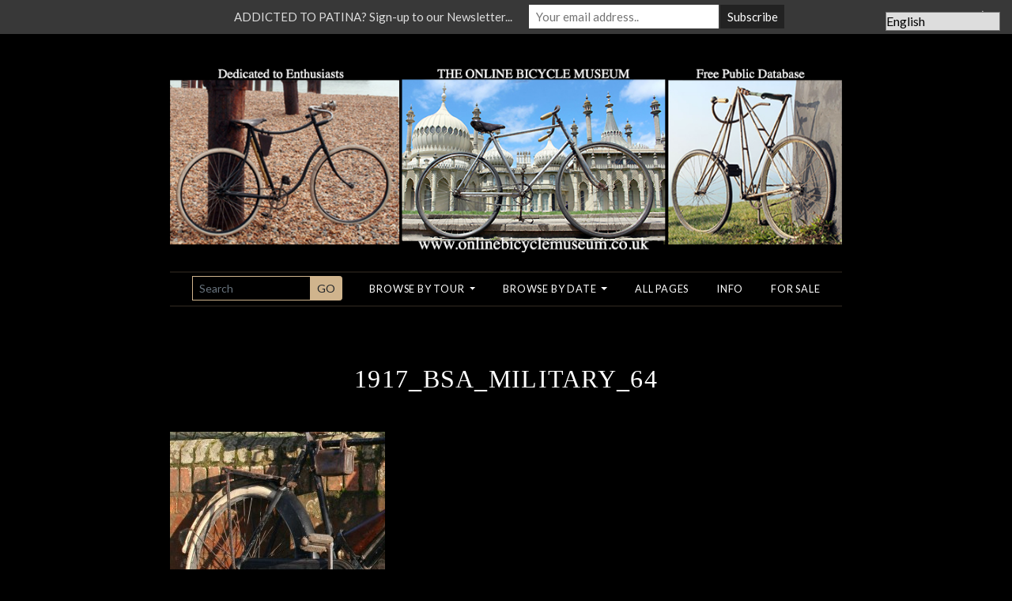

--- FILE ---
content_type: text/html; charset=UTF-8
request_url: https://onlinebicyclemuseum.co.uk/1917-ww1-bsa-all-weather-with-military-fittings/1917_bsa_military_64/
body_size: 20417
content:
<!DOCTYPE html>
<!--[if lt IE 7]>
<html class="no-js lt-ie9 lt-ie8 lt-ie7" lang="en-US"><![endif]-->
<!--[if IE 7]>
<html class="no-js lt-ie9 lt-ie8" lang="en-US"><![endif]-->
<!--[if IE 8]>
<html class="no-js lt-ie9" lang="en-US"><![endif]-->
<!--[if gt IE 8]><!-->
<html class="no-js" lang="en-US"><!--<![endif]-->
<head>
    <meta charset="UTF-8">
    <meta http-equiv="X-UA-Compatible" content="IE=edge,chrome=1">
    <meta name="viewport" content="width=device-width, initial-scale=1, shrink-to-fit=no">
    <link rel="profile" href="http://gmpg.org/xfn/11">
    <title>1917_BSA_MILITARY_64 &#8211; The Online Bicycle Museum</title>
    <meta name="author" content="The Online Bicycle Museum">
    <link rel="author" href="https://onlinebicyclemuseum.co.uk">
    <link rel="apple-touch-icon" sizes="180x180" href="/apple-touch-icon.png">
    <link rel="icon" type="image/png" sizes="32x32" href="/favicon-32x32.png">
    <link rel="icon" type="image/png" sizes="16x16" href="/favicon-16x16.png">
    <link rel="manifest" href="/site.webmanifest">
    <link rel="mask-icon" href="/safari-pinned-tab.svg" color="#000000">
    <meta name="msapplication-TileColor" content="#000000">
    <meta name="theme-color" content="#ffffff">
    <meta name='robots' content='index, follow, max-image-preview:large, max-snippet:-1, max-video-preview:-1' />

	<!-- This site is optimized with the Yoast SEO plugin v25.6 - https://yoast.com/wordpress/plugins/seo/ -->
	<link rel="canonical" href="https://onlinebicyclemuseum.co.uk/1917-ww1-bsa-all-weather-with-military-fittings/1917_bsa_military_64/" />
	<meta property="og:locale" content="en_US" />
	<meta property="og:type" content="article" />
	<meta property="og:title" content="1917_BSA_MILITARY_64 &#8211; The Online Bicycle Museum" />
	<meta property="og:url" content="https://onlinebicyclemuseum.co.uk/1917-ww1-bsa-all-weather-with-military-fittings/1917_bsa_military_64/" />
	<meta property="og:site_name" content="The Online Bicycle Museum" />
	<meta property="og:image" content="https://onlinebicyclemuseum.co.uk/1917-ww1-bsa-all-weather-with-military-fittings/1917_bsa_military_64" />
	<meta property="og:image:width" content="850" />
	<meta property="og:image:height" content="935" />
	<meta property="og:image:type" content="image/jpeg" />
	<meta name="twitter:card" content="summary_large_image" />
	<script type="application/ld+json" class="yoast-schema-graph">{"@context":"https://schema.org","@graph":[{"@type":"WebPage","@id":"https://onlinebicyclemuseum.co.uk/1917-ww1-bsa-all-weather-with-military-fittings/1917_bsa_military_64/","url":"https://onlinebicyclemuseum.co.uk/1917-ww1-bsa-all-weather-with-military-fittings/1917_bsa_military_64/","name":"1917_BSA_MILITARY_64 &#8211; The Online Bicycle Museum","isPartOf":{"@id":"https://onlinebicyclemuseum.co.uk/#website"},"primaryImageOfPage":{"@id":"https://onlinebicyclemuseum.co.uk/1917-ww1-bsa-all-weather-with-military-fittings/1917_bsa_military_64/#primaryimage"},"image":{"@id":"https://onlinebicyclemuseum.co.uk/1917-ww1-bsa-all-weather-with-military-fittings/1917_bsa_military_64/#primaryimage"},"thumbnailUrl":"https://onlinebicyclemuseum.co.uk/wp-content/uploads/2014/02/1917_BSA_MILITARY_64.jpg","datePublished":"2014-02-21T06:29:12+00:00","breadcrumb":{"@id":"https://onlinebicyclemuseum.co.uk/1917-ww1-bsa-all-weather-with-military-fittings/1917_bsa_military_64/#breadcrumb"},"inLanguage":"en-US","potentialAction":[{"@type":"ReadAction","target":["https://onlinebicyclemuseum.co.uk/1917-ww1-bsa-all-weather-with-military-fittings/1917_bsa_military_64/"]}]},{"@type":"ImageObject","inLanguage":"en-US","@id":"https://onlinebicyclemuseum.co.uk/1917-ww1-bsa-all-weather-with-military-fittings/1917_bsa_military_64/#primaryimage","url":"https://onlinebicyclemuseum.co.uk/wp-content/uploads/2014/02/1917_BSA_MILITARY_64.jpg","contentUrl":"https://onlinebicyclemuseum.co.uk/wp-content/uploads/2014/02/1917_BSA_MILITARY_64.jpg","width":850,"height":935},{"@type":"BreadcrumbList","@id":"https://onlinebicyclemuseum.co.uk/1917-ww1-bsa-all-weather-with-military-fittings/1917_bsa_military_64/#breadcrumb","itemListElement":[{"@type":"ListItem","position":1,"name":"Home","item":"https://onlinebicyclemuseum.co.uk/"},{"@type":"ListItem","position":2,"name":"1917 WW1 BSA All-Weather with Military Fittings","item":"https://onlinebicyclemuseum.co.uk/1917-ww1-bsa-all-weather-with-military-fittings/"},{"@type":"ListItem","position":3,"name":"1917_BSA_MILITARY_64"}]},{"@type":"WebSite","@id":"https://onlinebicyclemuseum.co.uk/#website","url":"https://onlinebicyclemuseum.co.uk/","name":"The Online Bicycle Museum","description":"","potentialAction":[{"@type":"SearchAction","target":{"@type":"EntryPoint","urlTemplate":"https://onlinebicyclemuseum.co.uk/?s={search_term_string}"},"query-input":{"@type":"PropertyValueSpecification","valueRequired":true,"valueName":"search_term_string"}}],"inLanguage":"en-US"}]}</script>
	<!-- / Yoast SEO plugin. -->


<link rel='dns-prefetch' href='//secure.gravatar.com' />
<link rel='dns-prefetch' href='//www.googletagmanager.com' />
<link rel='dns-prefetch' href='//stats.wp.com' />
<link rel='dns-prefetch' href='//v0.wordpress.com' />
<link rel='preconnect' href='//c0.wp.com' />
<link rel="alternate" type="application/rss+xml" title="The Online Bicycle Museum &raquo; 1917_BSA_MILITARY_64 Comments Feed" href="https://onlinebicyclemuseum.co.uk/1917-ww1-bsa-all-weather-with-military-fittings/1917_bsa_military_64/feed/" />
<script type="text/javascript">
/* <![CDATA[ */
window._wpemojiSettings = {"baseUrl":"https:\/\/s.w.org\/images\/core\/emoji\/15.0.3\/72x72\/","ext":".png","svgUrl":"https:\/\/s.w.org\/images\/core\/emoji\/15.0.3\/svg\/","svgExt":".svg","source":{"concatemoji":"https:\/\/onlinebicyclemuseum.co.uk\/wp-includes\/js\/wp-emoji-release.min.js?ver=6.6.2"}};
/*! This file is auto-generated */
!function(i,n){var o,s,e;function c(e){try{var t={supportTests:e,timestamp:(new Date).valueOf()};sessionStorage.setItem(o,JSON.stringify(t))}catch(e){}}function p(e,t,n){e.clearRect(0,0,e.canvas.width,e.canvas.height),e.fillText(t,0,0);var t=new Uint32Array(e.getImageData(0,0,e.canvas.width,e.canvas.height).data),r=(e.clearRect(0,0,e.canvas.width,e.canvas.height),e.fillText(n,0,0),new Uint32Array(e.getImageData(0,0,e.canvas.width,e.canvas.height).data));return t.every(function(e,t){return e===r[t]})}function u(e,t,n){switch(t){case"flag":return n(e,"\ud83c\udff3\ufe0f\u200d\u26a7\ufe0f","\ud83c\udff3\ufe0f\u200b\u26a7\ufe0f")?!1:!n(e,"\ud83c\uddfa\ud83c\uddf3","\ud83c\uddfa\u200b\ud83c\uddf3")&&!n(e,"\ud83c\udff4\udb40\udc67\udb40\udc62\udb40\udc65\udb40\udc6e\udb40\udc67\udb40\udc7f","\ud83c\udff4\u200b\udb40\udc67\u200b\udb40\udc62\u200b\udb40\udc65\u200b\udb40\udc6e\u200b\udb40\udc67\u200b\udb40\udc7f");case"emoji":return!n(e,"\ud83d\udc26\u200d\u2b1b","\ud83d\udc26\u200b\u2b1b")}return!1}function f(e,t,n){var r="undefined"!=typeof WorkerGlobalScope&&self instanceof WorkerGlobalScope?new OffscreenCanvas(300,150):i.createElement("canvas"),a=r.getContext("2d",{willReadFrequently:!0}),o=(a.textBaseline="top",a.font="600 32px Arial",{});return e.forEach(function(e){o[e]=t(a,e,n)}),o}function t(e){var t=i.createElement("script");t.src=e,t.defer=!0,i.head.appendChild(t)}"undefined"!=typeof Promise&&(o="wpEmojiSettingsSupports",s=["flag","emoji"],n.supports={everything:!0,everythingExceptFlag:!0},e=new Promise(function(e){i.addEventListener("DOMContentLoaded",e,{once:!0})}),new Promise(function(t){var n=function(){try{var e=JSON.parse(sessionStorage.getItem(o));if("object"==typeof e&&"number"==typeof e.timestamp&&(new Date).valueOf()<e.timestamp+604800&&"object"==typeof e.supportTests)return e.supportTests}catch(e){}return null}();if(!n){if("undefined"!=typeof Worker&&"undefined"!=typeof OffscreenCanvas&&"undefined"!=typeof URL&&URL.createObjectURL&&"undefined"!=typeof Blob)try{var e="postMessage("+f.toString()+"("+[JSON.stringify(s),u.toString(),p.toString()].join(",")+"));",r=new Blob([e],{type:"text/javascript"}),a=new Worker(URL.createObjectURL(r),{name:"wpTestEmojiSupports"});return void(a.onmessage=function(e){c(n=e.data),a.terminate(),t(n)})}catch(e){}c(n=f(s,u,p))}t(n)}).then(function(e){for(var t in e)n.supports[t]=e[t],n.supports.everything=n.supports.everything&&n.supports[t],"flag"!==t&&(n.supports.everythingExceptFlag=n.supports.everythingExceptFlag&&n.supports[t]);n.supports.everythingExceptFlag=n.supports.everythingExceptFlag&&!n.supports.flag,n.DOMReady=!1,n.readyCallback=function(){n.DOMReady=!0}}).then(function(){return e}).then(function(){var e;n.supports.everything||(n.readyCallback(),(e=n.source||{}).concatemoji?t(e.concatemoji):e.wpemoji&&e.twemoji&&(t(e.twemoji),t(e.wpemoji)))}))}((window,document),window._wpemojiSettings);
/* ]]> */
</script>
<style id='wp-emoji-styles-inline-css' type='text/css'>

	img.wp-smiley, img.emoji {
		display: inline !important;
		border: none !important;
		box-shadow: none !important;
		height: 1em !important;
		width: 1em !important;
		margin: 0 0.07em !important;
		vertical-align: -0.1em !important;
		background: none !important;
		padding: 0 !important;
	}
</style>
<link rel='stylesheet' id='wp-block-library-css' href='https://c0.wp.com/c/6.6.2/wp-includes/css/dist/block-library/style.min.css' type='text/css' media='all' />
<link rel='stylesheet' id='mediaelement-css' href='https://c0.wp.com/c/6.6.2/wp-includes/js/mediaelement/mediaelementplayer-legacy.min.css' type='text/css' media='all' />
<link rel='stylesheet' id='wp-mediaelement-css' href='https://c0.wp.com/c/6.6.2/wp-includes/js/mediaelement/wp-mediaelement.min.css' type='text/css' media='all' />
<style id='jetpack-sharing-buttons-style-inline-css' type='text/css'>
.jetpack-sharing-buttons__services-list{display:flex;flex-direction:row;flex-wrap:wrap;gap:0;list-style-type:none;margin:5px;padding:0}.jetpack-sharing-buttons__services-list.has-small-icon-size{font-size:12px}.jetpack-sharing-buttons__services-list.has-normal-icon-size{font-size:16px}.jetpack-sharing-buttons__services-list.has-large-icon-size{font-size:24px}.jetpack-sharing-buttons__services-list.has-huge-icon-size{font-size:36px}@media print{.jetpack-sharing-buttons__services-list{display:none!important}}.editor-styles-wrapper .wp-block-jetpack-sharing-buttons{gap:0;padding-inline-start:0}ul.jetpack-sharing-buttons__services-list.has-background{padding:1.25em 2.375em}
</style>
<style id='classic-theme-styles-inline-css' type='text/css'>
/*! This file is auto-generated */
.wp-block-button__link{color:#fff;background-color:#32373c;border-radius:9999px;box-shadow:none;text-decoration:none;padding:calc(.667em + 2px) calc(1.333em + 2px);font-size:1.125em}.wp-block-file__button{background:#32373c;color:#fff;text-decoration:none}
</style>
<style id='global-styles-inline-css' type='text/css'>
:root{--wp--preset--aspect-ratio--square: 1;--wp--preset--aspect-ratio--4-3: 4/3;--wp--preset--aspect-ratio--3-4: 3/4;--wp--preset--aspect-ratio--3-2: 3/2;--wp--preset--aspect-ratio--2-3: 2/3;--wp--preset--aspect-ratio--16-9: 16/9;--wp--preset--aspect-ratio--9-16: 9/16;--wp--preset--color--black: #000000;--wp--preset--color--cyan-bluish-gray: #abb8c3;--wp--preset--color--white: #ffffff;--wp--preset--color--pale-pink: #f78da7;--wp--preset--color--vivid-red: #cf2e2e;--wp--preset--color--luminous-vivid-orange: #ff6900;--wp--preset--color--luminous-vivid-amber: #fcb900;--wp--preset--color--light-green-cyan: #7bdcb5;--wp--preset--color--vivid-green-cyan: #00d084;--wp--preset--color--pale-cyan-blue: #8ed1fc;--wp--preset--color--vivid-cyan-blue: #0693e3;--wp--preset--color--vivid-purple: #9b51e0;--wp--preset--gradient--vivid-cyan-blue-to-vivid-purple: linear-gradient(135deg,rgba(6,147,227,1) 0%,rgb(155,81,224) 100%);--wp--preset--gradient--light-green-cyan-to-vivid-green-cyan: linear-gradient(135deg,rgb(122,220,180) 0%,rgb(0,208,130) 100%);--wp--preset--gradient--luminous-vivid-amber-to-luminous-vivid-orange: linear-gradient(135deg,rgba(252,185,0,1) 0%,rgba(255,105,0,1) 100%);--wp--preset--gradient--luminous-vivid-orange-to-vivid-red: linear-gradient(135deg,rgba(255,105,0,1) 0%,rgb(207,46,46) 100%);--wp--preset--gradient--very-light-gray-to-cyan-bluish-gray: linear-gradient(135deg,rgb(238,238,238) 0%,rgb(169,184,195) 100%);--wp--preset--gradient--cool-to-warm-spectrum: linear-gradient(135deg,rgb(74,234,220) 0%,rgb(151,120,209) 20%,rgb(207,42,186) 40%,rgb(238,44,130) 60%,rgb(251,105,98) 80%,rgb(254,248,76) 100%);--wp--preset--gradient--blush-light-purple: linear-gradient(135deg,rgb(255,206,236) 0%,rgb(152,150,240) 100%);--wp--preset--gradient--blush-bordeaux: linear-gradient(135deg,rgb(254,205,165) 0%,rgb(254,45,45) 50%,rgb(107,0,62) 100%);--wp--preset--gradient--luminous-dusk: linear-gradient(135deg,rgb(255,203,112) 0%,rgb(199,81,192) 50%,rgb(65,88,208) 100%);--wp--preset--gradient--pale-ocean: linear-gradient(135deg,rgb(255,245,203) 0%,rgb(182,227,212) 50%,rgb(51,167,181) 100%);--wp--preset--gradient--electric-grass: linear-gradient(135deg,rgb(202,248,128) 0%,rgb(113,206,126) 100%);--wp--preset--gradient--midnight: linear-gradient(135deg,rgb(2,3,129) 0%,rgb(40,116,252) 100%);--wp--preset--font-size--small: 13px;--wp--preset--font-size--medium: 20px;--wp--preset--font-size--large: 36px;--wp--preset--font-size--x-large: 42px;--wp--preset--spacing--20: 0.44rem;--wp--preset--spacing--30: 0.67rem;--wp--preset--spacing--40: 1rem;--wp--preset--spacing--50: 1.5rem;--wp--preset--spacing--60: 2.25rem;--wp--preset--spacing--70: 3.38rem;--wp--preset--spacing--80: 5.06rem;--wp--preset--shadow--natural: 6px 6px 9px rgba(0, 0, 0, 0.2);--wp--preset--shadow--deep: 12px 12px 50px rgba(0, 0, 0, 0.4);--wp--preset--shadow--sharp: 6px 6px 0px rgba(0, 0, 0, 0.2);--wp--preset--shadow--outlined: 6px 6px 0px -3px rgba(255, 255, 255, 1), 6px 6px rgba(0, 0, 0, 1);--wp--preset--shadow--crisp: 6px 6px 0px rgba(0, 0, 0, 1);}:where(.is-layout-flex){gap: 0.5em;}:where(.is-layout-grid){gap: 0.5em;}body .is-layout-flex{display: flex;}.is-layout-flex{flex-wrap: wrap;align-items: center;}.is-layout-flex > :is(*, div){margin: 0;}body .is-layout-grid{display: grid;}.is-layout-grid > :is(*, div){margin: 0;}:where(.wp-block-columns.is-layout-flex){gap: 2em;}:where(.wp-block-columns.is-layout-grid){gap: 2em;}:where(.wp-block-post-template.is-layout-flex){gap: 1.25em;}:where(.wp-block-post-template.is-layout-grid){gap: 1.25em;}.has-black-color{color: var(--wp--preset--color--black) !important;}.has-cyan-bluish-gray-color{color: var(--wp--preset--color--cyan-bluish-gray) !important;}.has-white-color{color: var(--wp--preset--color--white) !important;}.has-pale-pink-color{color: var(--wp--preset--color--pale-pink) !important;}.has-vivid-red-color{color: var(--wp--preset--color--vivid-red) !important;}.has-luminous-vivid-orange-color{color: var(--wp--preset--color--luminous-vivid-orange) !important;}.has-luminous-vivid-amber-color{color: var(--wp--preset--color--luminous-vivid-amber) !important;}.has-light-green-cyan-color{color: var(--wp--preset--color--light-green-cyan) !important;}.has-vivid-green-cyan-color{color: var(--wp--preset--color--vivid-green-cyan) !important;}.has-pale-cyan-blue-color{color: var(--wp--preset--color--pale-cyan-blue) !important;}.has-vivid-cyan-blue-color{color: var(--wp--preset--color--vivid-cyan-blue) !important;}.has-vivid-purple-color{color: var(--wp--preset--color--vivid-purple) !important;}.has-black-background-color{background-color: var(--wp--preset--color--black) !important;}.has-cyan-bluish-gray-background-color{background-color: var(--wp--preset--color--cyan-bluish-gray) !important;}.has-white-background-color{background-color: var(--wp--preset--color--white) !important;}.has-pale-pink-background-color{background-color: var(--wp--preset--color--pale-pink) !important;}.has-vivid-red-background-color{background-color: var(--wp--preset--color--vivid-red) !important;}.has-luminous-vivid-orange-background-color{background-color: var(--wp--preset--color--luminous-vivid-orange) !important;}.has-luminous-vivid-amber-background-color{background-color: var(--wp--preset--color--luminous-vivid-amber) !important;}.has-light-green-cyan-background-color{background-color: var(--wp--preset--color--light-green-cyan) !important;}.has-vivid-green-cyan-background-color{background-color: var(--wp--preset--color--vivid-green-cyan) !important;}.has-pale-cyan-blue-background-color{background-color: var(--wp--preset--color--pale-cyan-blue) !important;}.has-vivid-cyan-blue-background-color{background-color: var(--wp--preset--color--vivid-cyan-blue) !important;}.has-vivid-purple-background-color{background-color: var(--wp--preset--color--vivid-purple) !important;}.has-black-border-color{border-color: var(--wp--preset--color--black) !important;}.has-cyan-bluish-gray-border-color{border-color: var(--wp--preset--color--cyan-bluish-gray) !important;}.has-white-border-color{border-color: var(--wp--preset--color--white) !important;}.has-pale-pink-border-color{border-color: var(--wp--preset--color--pale-pink) !important;}.has-vivid-red-border-color{border-color: var(--wp--preset--color--vivid-red) !important;}.has-luminous-vivid-orange-border-color{border-color: var(--wp--preset--color--luminous-vivid-orange) !important;}.has-luminous-vivid-amber-border-color{border-color: var(--wp--preset--color--luminous-vivid-amber) !important;}.has-light-green-cyan-border-color{border-color: var(--wp--preset--color--light-green-cyan) !important;}.has-vivid-green-cyan-border-color{border-color: var(--wp--preset--color--vivid-green-cyan) !important;}.has-pale-cyan-blue-border-color{border-color: var(--wp--preset--color--pale-cyan-blue) !important;}.has-vivid-cyan-blue-border-color{border-color: var(--wp--preset--color--vivid-cyan-blue) !important;}.has-vivid-purple-border-color{border-color: var(--wp--preset--color--vivid-purple) !important;}.has-vivid-cyan-blue-to-vivid-purple-gradient-background{background: var(--wp--preset--gradient--vivid-cyan-blue-to-vivid-purple) !important;}.has-light-green-cyan-to-vivid-green-cyan-gradient-background{background: var(--wp--preset--gradient--light-green-cyan-to-vivid-green-cyan) !important;}.has-luminous-vivid-amber-to-luminous-vivid-orange-gradient-background{background: var(--wp--preset--gradient--luminous-vivid-amber-to-luminous-vivid-orange) !important;}.has-luminous-vivid-orange-to-vivid-red-gradient-background{background: var(--wp--preset--gradient--luminous-vivid-orange-to-vivid-red) !important;}.has-very-light-gray-to-cyan-bluish-gray-gradient-background{background: var(--wp--preset--gradient--very-light-gray-to-cyan-bluish-gray) !important;}.has-cool-to-warm-spectrum-gradient-background{background: var(--wp--preset--gradient--cool-to-warm-spectrum) !important;}.has-blush-light-purple-gradient-background{background: var(--wp--preset--gradient--blush-light-purple) !important;}.has-blush-bordeaux-gradient-background{background: var(--wp--preset--gradient--blush-bordeaux) !important;}.has-luminous-dusk-gradient-background{background: var(--wp--preset--gradient--luminous-dusk) !important;}.has-pale-ocean-gradient-background{background: var(--wp--preset--gradient--pale-ocean) !important;}.has-electric-grass-gradient-background{background: var(--wp--preset--gradient--electric-grass) !important;}.has-midnight-gradient-background{background: var(--wp--preset--gradient--midnight) !important;}.has-small-font-size{font-size: var(--wp--preset--font-size--small) !important;}.has-medium-font-size{font-size: var(--wp--preset--font-size--medium) !important;}.has-large-font-size{font-size: var(--wp--preset--font-size--large) !important;}.has-x-large-font-size{font-size: var(--wp--preset--font-size--x-large) !important;}
:where(.wp-block-post-template.is-layout-flex){gap: 1.25em;}:where(.wp-block-post-template.is-layout-grid){gap: 1.25em;}
:where(.wp-block-columns.is-layout-flex){gap: 2em;}:where(.wp-block-columns.is-layout-grid){gap: 2em;}
:root :where(.wp-block-pullquote){font-size: 1.5em;line-height: 1.6;}
</style>
<link rel='stylesheet' id='global-css' href='https://onlinebicyclemuseum.co.uk/wp-content/themes/oldbike/css/styles.css?id=278e24fcf26214389a4c&#038;ver=6.6.2' type='text/css' media='all' />
<link rel='stylesheet' id='algolia-autocomplete-css' href='https://onlinebicyclemuseum.co.uk/wp-content/plugins/search-by-algolia-instant-relevant-results/includes/../css/algolia-autocomplete.css?ver=2.11.3' type='text/css' media='screen' />
<script type="text/javascript" src="https://c0.wp.com/c/6.6.2/wp-includes/js/jquery/jquery.min.js" id="jquery-core-js"></script>
<script type="text/javascript" src="https://c0.wp.com/c/6.6.2/wp-includes/js/jquery/jquery-migrate.min.js" id="jquery-migrate-js"></script>
<script type="text/javascript" src="https://onlinebicyclemuseum.co.uk/wp-content/themes/oldbike/js/dist/head.js?id=47fdbd2a98c7bb63c7a3" id="head-js-js"></script>
<script type="text/javascript" src="https://c0.wp.com/c/6.6.2/wp-includes/js/underscore.min.js" id="underscore-js"></script>
<script type="text/javascript" id="wp-util-js-extra">
/* <![CDATA[ */
var _wpUtilSettings = {"ajax":{"url":"\/wp-admin\/admin-ajax.php"}};
/* ]]> */
</script>
<script type="text/javascript" src="https://c0.wp.com/c/6.6.2/wp-includes/js/wp-util.min.js" id="wp-util-js"></script>
<script type="text/javascript" src="https://onlinebicyclemuseum.co.uk/wp-content/plugins/search-by-algolia-instant-relevant-results/includes/../js/algoliasearch/algoliasearch.jquery.min.js?ver=2.11.3" id="algolia-search-js"></script>
<script type="text/javascript" src="https://onlinebicyclemuseum.co.uk/wp-content/plugins/search-by-algolia-instant-relevant-results/includes/../js/autocomplete.js/autocomplete.min.js?ver=2.11.3" id="algolia-autocomplete-js"></script>
<script type="text/javascript" src="https://onlinebicyclemuseum.co.uk/wp-content/plugins/search-by-algolia-instant-relevant-results/includes/../js/autocomplete-noconflict.js?ver=2.11.3" id="algolia-autocomplete-noconflict-js"></script>

<!-- Google tag (gtag.js) snippet added by Site Kit -->
<!-- Google Analytics snippet added by Site Kit -->
<script type="text/javascript" src="https://www.googletagmanager.com/gtag/js?id=G-DHR323BJN8" id="google_gtagjs-js" async></script>
<script type="text/javascript" id="google_gtagjs-js-after">
/* <![CDATA[ */
window.dataLayer = window.dataLayer || [];function gtag(){dataLayer.push(arguments);}
gtag("set","linker",{"domains":["onlinebicyclemuseum.co.uk"]});
gtag("js", new Date());
gtag("set", "developer_id.dZTNiMT", true);
gtag("config", "G-DHR323BJN8");
/* ]]> */
</script>
<link rel="https://api.w.org/" href="https://onlinebicyclemuseum.co.uk/wp-json/" /><link rel="alternate" title="JSON" type="application/json" href="https://onlinebicyclemuseum.co.uk/wp-json/wp/v2/media/30036" /><link rel="EditURI" type="application/rsd+xml" title="RSD" href="https://onlinebicyclemuseum.co.uk/xmlrpc.php?rsd" />
<meta name="generator" content="WordPress 6.6.2" />
<link rel='shortlink' href='https://onlinebicyclemuseum.co.uk/?p=30036' />
<link rel="alternate" title="oEmbed (JSON)" type="application/json+oembed" href="https://onlinebicyclemuseum.co.uk/wp-json/oembed/1.0/embed?url=https%3A%2F%2Fonlinebicyclemuseum.co.uk%2F1917-ww1-bsa-all-weather-with-military-fittings%2F1917_bsa_military_64%2F" />
<link rel="alternate" title="oEmbed (XML)" type="text/xml+oembed" href="https://onlinebicyclemuseum.co.uk/wp-json/oembed/1.0/embed?url=https%3A%2F%2Fonlinebicyclemuseum.co.uk%2F1917-ww1-bsa-all-weather-with-military-fittings%2F1917_bsa_military_64%2F&#038;format=xml" />
<meta name="generator" content="Site Kit by Google 1.161.0" />	<style>img#wpstats{display:none}</style>
		<script type="text/javascript">var algolia = {"debug":false,"application_id":"EW6TJCTRGF","search_api_key":"dbcaf4408000a39aa41c84011a95ee44","powered_by_enabled":true,"query":"","autocomplete":{"sources":[{"index_id":"terms_tour","index_name":"wp_terms_tour","label":"Tours","admin_name":"Tours","position":0,"max_suggestions":10,"tmpl_suggestion":"autocomplete-term-suggestion","enabled":true},{"index_id":"posts_page","index_name":"wp_posts_page","label":"Items","admin_name":"Pages","position":1,"max_suggestions":5,"tmpl_suggestion":"autocomplete-post-suggestion","enabled":true},{"index_id":"terms_date_tax","index_name":"wp_terms_date_tax","label":"Dates","admin_name":"Dates","position":2,"max_suggestions":3,"tmpl_suggestion":"autocomplete-term-suggestion","enabled":true}],"input_selector":"input[name='s']:not('.no-autocomplete')"},"indices":{"searchable_posts":{"name":"wp_searchable_posts","id":"searchable_posts","enabled":true,"replicas":[]},"posts_page":{"name":"wp_posts_page","id":"posts_page","enabled":true,"replicas":[]},"terms_tour":{"name":"wp_terms_tour","id":"terms_tour","enabled":true,"replicas":[]},"terms_date_tax":{"name":"wp_terms_date_tax","id":"terms_date_tax","enabled":true,"replicas":[]}}};</script><style type="text/css">.broken_link, a.broken_link {
	text-decoration: line-through;
}</style><style type="text/css">
.mctb-bar,.mctb-response,.mctb-close{ background: #383838 !important; }
.mctb-bar,.mctb-label,.mctb-close{ color: #dddddd !important; }
.mctb-button{ background: #222222 !important; border-color: #222222 !important; }
.mctb-email:focus{ outline-color: #222222 !important; }
.mctb-button{ color: #ffffff !important; }
</style>
<script type="text/html" id="tmpl-autocomplete-header">
  <div class="autocomplete-header">
	<div class="autocomplete-header-title">{{{ data.label }}}</div>
	<div class="clear"></div>
  </div>
</script>

<script type="text/html" id="tmpl-autocomplete-post-suggestion">
  <a class="suggestion-link" href="{{ data.permalink }}" title="{{ data.post_title }}">
	<# if ( data.images.thumbnail ) { #>
	  <img class="suggestion-post-thumbnail" src="{{ data.images.thumbnail.url }}" alt="{{ data.post_title }}">
	  <# } #>
		<div class="suggestion-post-attributes">
		  <span class="suggestion-post-title">{{{ data._highlightResult.post_title.value }}}</span>
		  <# if ( data._snippetResult['content'] ) { #>
			<span class="suggestion-post-content">{{{ data._snippetResult['content'].value }}}</span>
			<# } #>
		</div>
  </a>
</script>

<script type="text/html" id="tmpl-autocomplete-term-suggestion">
  <a class="suggestion-link" href="{{ data.permalink }}" title="{{ data.name }}">
	<svg viewBox="0 0 21 21" width="21" height="21">
	  <svg width="21" height="21" viewBox="0 0 21 21">
		<path
			d="M4.662 8.72l-1.23 1.23c-.682.682-.68 1.792.004 2.477l5.135 5.135c.7.693 1.8.688 2.48.005l1.23-1.23 5.35-5.346c.31-.31.54-.92.51-1.36l-.32-4.29c-.09-1.09-1.05-2.06-2.15-2.14l-4.3-.33c-.43-.03-1.05.2-1.36.51l-.79.8-2.27 2.28-2.28 2.27zm9.826-.98c.69 0 1.25-.56 1.25-1.25s-.56-1.25-1.25-1.25-1.25.56-1.25 1.25.56 1.25 1.25 1.25z"
			fill-rule="evenodd"></path>
	  </svg>
	</svg>
	<span class="suggestion-post-title">{{{ data._highlightResult.name.value }}}</span>
  </a>
</script>

<script type="text/html" id="tmpl-autocomplete-user-suggestion">
  <a class="suggestion-link user-suggestion-link" href="{{ data.posts_url }}" title="{{ data.display_name }}">
	<# if ( data.avatar_url ) { #>
	  <img class="suggestion-user-thumbnail" src="{{ data.avatar_url }}" alt="{{ data.display_name }}">
	  <# } #>

		<span class="suggestion-post-title">{{{ data._highlightResult.display_name.value }}}</span>
  </a>
</script>

<script type="text/html" id="tmpl-autocomplete-footer">
  <div class="autocomplete-footer">
	<div class="autocomplete-footer-branding">
	  <a href="#" class="algolia-powered-by-link" title="Algolia">
		<svg width="130" viewBox="0 0 130 18" xmlns="http://www.w3.org/2000/svg">
		  <title>Search by Algolia</title>
		  <defs>
			<linearGradient x1="-36.868%" y1="134.936%" x2="129.432%" y2="-27.7%" id="a">
			  <stop stop-color="#00AEFF" offset="0%"/>
			  <stop stop-color="#3369E7" offset="100%"/>
			</linearGradient>
		  </defs>
		  <g fill="none" fill-rule="evenodd">
			<path
				d="M59.399.022h13.299a2.372 2.372 0 0 1 2.377 2.364V15.62a2.372 2.372 0 0 1-2.377 2.364H59.399a2.372 2.372 0 0 1-2.377-2.364V2.381A2.368 2.368 0 0 1 59.399.022z"
				fill="url(#a)"/>
			<path
				d="M66.257 4.56c-2.815 0-5.1 2.272-5.1 5.078 0 2.806 2.284 5.072 5.1 5.072 2.815 0 5.1-2.272 5.1-5.078 0-2.806-2.279-5.072-5.1-5.072zm0 8.652c-1.983 0-3.593-1.602-3.593-3.574 0-1.972 1.61-3.574 3.593-3.574 1.983 0 3.593 1.602 3.593 3.574a3.582 3.582 0 0 1-3.593 3.574zm0-6.418v2.664c0 .076.082.131.153.093l2.377-1.226c.055-.027.071-.093.044-.147a2.96 2.96 0 0 0-2.465-1.487c-.055 0-.11.044-.11.104l.001-.001zm-3.33-1.956l-.312-.311a.783.783 0 0 0-1.106 0l-.372.37a.773.773 0 0 0 0 1.101l.307.305c.049.049.121.038.164-.011.181-.245.378-.479.597-.697.225-.223.455-.42.707-.599.055-.033.06-.109.016-.158h-.001zm5.001-.806v-.616a.781.781 0 0 0-.783-.779h-1.824a.78.78 0 0 0-.783.779v.632c0 .071.066.12.137.104a5.736 5.736 0 0 1 1.588-.223c.52 0 1.035.071 1.534.207a.106.106 0 0 0 .131-.104z"
				fill="#FFF"/>
			<path
				d="M102.162 13.762c0 1.455-.372 2.517-1.123 3.193-.75.676-1.895 1.013-3.44 1.013-.564 0-1.736-.109-2.673-.316l.345-1.689c.783.163 1.819.207 2.361.207.86 0 1.473-.174 1.84-.523.367-.349.548-.866.548-1.553v-.349a6.374 6.374 0 0 1-.838.316 4.151 4.151 0 0 1-1.194.158 4.515 4.515 0 0 1-1.616-.278 3.385 3.385 0 0 1-1.254-.817 3.744 3.744 0 0 1-.811-1.351c-.192-.539-.29-1.504-.29-2.212 0-.665.104-1.498.307-2.054a3.925 3.925 0 0 1 .904-1.433 4.124 4.124 0 0 1 1.441-.926 5.31 5.31 0 0 1 1.945-.365c.696 0 1.337.087 1.961.191a15.86 15.86 0 0 1 1.588.332v8.456h-.001zm-5.954-4.206c0 .893.197 1.885.592 2.299.394.414.904.621 1.528.621.34 0 .663-.049.964-.142a2.75 2.75 0 0 0 .734-.332v-5.29a8.531 8.531 0 0 0-1.413-.18c-.778-.022-1.369.294-1.786.801-.411.507-.619 1.395-.619 2.223zm16.12 0c0 .719-.104 1.264-.318 1.858a4.389 4.389 0 0 1-.904 1.52c-.389.42-.854.746-1.402.975-.548.229-1.391.36-1.813.36-.422-.005-1.26-.125-1.802-.36a4.088 4.088 0 0 1-1.397-.975 4.486 4.486 0 0 1-.909-1.52 5.037 5.037 0 0 1-.329-1.858c0-.719.099-1.411.318-1.999.219-.588.526-1.09.92-1.509.394-.42.865-.741 1.402-.97a4.547 4.547 0 0 1 1.786-.338 4.69 4.69 0 0 1 1.791.338c.548.229 1.019.55 1.402.97.389.42.69.921.909 1.509.23.588.345 1.28.345 1.999h.001zm-2.191.005c0-.921-.203-1.689-.597-2.223-.394-.539-.948-.806-1.654-.806-.707 0-1.26.267-1.654.806-.394.539-.586 1.302-.586 2.223 0 .932.197 1.558.592 2.098.394.545.948.812 1.654.812.707 0 1.26-.272 1.654-.812.394-.545.592-1.166.592-2.098h-.001zm6.962 4.707c-3.511.016-3.511-2.822-3.511-3.274L113.583.926l2.142-.338v10.003c0 .256 0 1.88 1.375 1.885v1.792h-.001zm3.774 0h-2.153V5.072l2.153-.338v9.534zm-1.079-10.542c.718 0 1.304-.578 1.304-1.291 0-.714-.581-1.291-1.304-1.291-.723 0-1.304.578-1.304 1.291 0 .714.586 1.291 1.304 1.291zm6.431 1.013c.707 0 1.304.087 1.786.262.482.174.871.42 1.156.73.285.311.488.735.608 1.182.126.447.186.937.186 1.476v5.481a25.24 25.24 0 0 1-1.495.251c-.668.098-1.419.147-2.251.147a6.829 6.829 0 0 1-1.517-.158 3.213 3.213 0 0 1-1.178-.507 2.455 2.455 0 0 1-.761-.904c-.181-.37-.274-.893-.274-1.438 0-.523.104-.855.307-1.215.208-.36.487-.654.838-.883a3.609 3.609 0 0 1 1.227-.49 7.073 7.073 0 0 1 2.202-.103c.263.027.537.076.833.147v-.349c0-.245-.027-.479-.088-.697a1.486 1.486 0 0 0-.307-.583c-.148-.169-.34-.3-.581-.392a2.536 2.536 0 0 0-.915-.163c-.493 0-.942.06-1.353.131-.411.071-.75.153-1.008.245l-.257-1.749c.268-.093.668-.185 1.183-.278a9.335 9.335 0 0 1 1.66-.142l-.001-.001zm.181 7.731c.657 0 1.145-.038 1.484-.104v-2.168a5.097 5.097 0 0 0-1.978-.104c-.241.033-.46.098-.652.191a1.167 1.167 0 0 0-.466.392c-.121.169-.175.267-.175.523 0 .501.175.79.493.981.323.196.75.289 1.293.289h.001zM84.109 4.794c.707 0 1.304.087 1.786.262.482.174.871.42 1.156.73.29.316.487.735.608 1.182.126.447.186.937.186 1.476v5.481a25.24 25.24 0 0 1-1.495.251c-.668.098-1.419.147-2.251.147a6.829 6.829 0 0 1-1.517-.158 3.213 3.213 0 0 1-1.178-.507 2.455 2.455 0 0 1-.761-.904c-.181-.37-.274-.893-.274-1.438 0-.523.104-.855.307-1.215.208-.36.487-.654.838-.883a3.609 3.609 0 0 1 1.227-.49 7.073 7.073 0 0 1 2.202-.103c.257.027.537.076.833.147v-.349c0-.245-.027-.479-.088-.697a1.486 1.486 0 0 0-.307-.583c-.148-.169-.34-.3-.581-.392a2.536 2.536 0 0 0-.915-.163c-.493 0-.942.06-1.353.131-.411.071-.75.153-1.008.245l-.257-1.749c.268-.093.668-.185 1.183-.278a8.89 8.89 0 0 1 1.66-.142l-.001-.001zm.186 7.736c.657 0 1.145-.038 1.484-.104v-2.168a5.097 5.097 0 0 0-1.978-.104c-.241.033-.46.098-.652.191a1.167 1.167 0 0 0-.466.392c-.121.169-.175.267-.175.523 0 .501.175.79.493.981.318.191.75.289 1.293.289h.001zm8.682 1.738c-3.511.016-3.511-2.822-3.511-3.274L89.461.926l2.142-.338v10.003c0 .256 0 1.88 1.375 1.885v1.792h-.001z"
				fill="#182359"/>
			<path
				d="M5.027 11.025c0 .698-.252 1.246-.757 1.644-.505.397-1.201.596-2.089.596-.888 0-1.615-.138-2.181-.414v-1.214c.358.168.739.301 1.141.397.403.097.778.145 1.125.145.508 0 .884-.097 1.125-.29a.945.945 0 0 0 .363-.779.978.978 0 0 0-.333-.747c-.222-.204-.68-.446-1.375-.725-.716-.29-1.221-.621-1.515-.994-.294-.372-.44-.82-.44-1.343 0-.655.233-1.171.698-1.547.466-.376 1.09-.564 1.875-.564.752 0 1.5.165 2.245.494l-.408 1.047c-.698-.294-1.321-.44-1.869-.44-.415 0-.73.09-.945.271a.89.89 0 0 0-.322.717c0 .204.043.379.129.524.086.145.227.282.424.411.197.129.551.299 1.063.51.577.24.999.464 1.268.671.269.208.466.442.591.704.125.261.188.569.188.924l-.001.002zm3.98 2.24c-.924 0-1.646-.269-2.167-.808-.521-.539-.782-1.281-.782-2.226 0-.97.242-1.733.725-2.288.483-.555 1.148-.833 1.993-.833.784 0 1.404.238 1.858.714.455.476.682 1.132.682 1.966v.682H7.357c.018.577.174 1.02.467 1.329.294.31.707.465 1.241.465.351 0 .678-.033.98-.099a5.1 5.1 0 0 0 .975-.33v1.026a3.865 3.865 0 0 1-.935.312 5.723 5.723 0 0 1-1.08.091l.002-.001zm-.231-5.199c-.401 0-.722.127-.964.381s-.386.625-.432 1.112h2.696c-.007-.491-.125-.862-.354-1.115-.229-.252-.544-.379-.945-.379l-.001.001zm7.692 5.092l-.252-.827h-.043c-.286.362-.575.608-.865.739-.29.131-.662.196-1.117.196-.584 0-1.039-.158-1.367-.473-.328-.315-.491-.761-.491-1.337 0-.612.227-1.074.682-1.386.455-.312 1.148-.482 2.079-.51l1.026-.032v-.317c0-.38-.089-.663-.266-.851-.177-.188-.452-.282-.824-.282-.304 0-.596.045-.876.134a6.68 6.68 0 0 0-.806.317l-.408-.902a4.414 4.414 0 0 1 1.058-.384 4.856 4.856 0 0 1 1.085-.132c.756 0 1.326.165 1.711.494.385.329.577.847.577 1.552v4.002h-.902l-.001-.001zm-1.88-.859c.458 0 .826-.128 1.104-.384.278-.256.416-.615.416-1.077v-.516l-.763.032c-.594.021-1.027.121-1.297.298s-.406.448-.406.814c0 .265.079.47.236.615.158.145.394.218.709.218h.001zm7.557-5.189c.254 0 .464.018.628.054l-.124 1.176a2.383 2.383 0 0 0-.559-.064c-.505 0-.914.165-1.227.494-.313.329-.47.757-.47 1.284v3.105h-1.262V7.218h.988l.167 1.047h.064c.197-.354.454-.636.771-.843a1.83 1.83 0 0 1 1.023-.312h.001zm4.125 6.155c-.899 0-1.582-.262-2.049-.787-.467-.525-.701-1.277-.701-2.259 0-.999.244-1.767.733-2.304.489-.537 1.195-.806 2.119-.806.627 0 1.191.116 1.692.349l-.381 1.015c-.534-.208-.974-.312-1.321-.312-1.028 0-1.542.682-1.542 2.046 0 .666.128 1.166.384 1.501.256.335.631.502 1.125.502a3.23 3.23 0 0 0 1.595-.419v1.101a2.53 2.53 0 0 1-.722.285 4.356 4.356 0 0 1-.932.086v.002zm8.277-.107h-1.268V9.506c0-.458-.092-.8-.277-1.026-.184-.226-.477-.338-.878-.338-.53 0-.919.158-1.168.475-.249.317-.373.848-.373 1.593v2.949h-1.262V4.801h1.262v2.122c0 .34-.021.704-.064 1.09h.081a1.76 1.76 0 0 1 .717-.666c.306-.158.663-.236 1.072-.236 1.439 0 2.159.725 2.159 2.175v3.873l-.001-.001zm7.649-6.048c.741 0 1.319.269 1.732.806.414.537.62 1.291.62 2.261 0 .974-.209 1.732-.628 2.275-.419.542-1.001.814-1.746.814-.752 0-1.336-.27-1.751-.811h-.086l-.231.704h-.945V4.801h1.262v1.987l-.021.655-.032.553h.054c.401-.591.992-.886 1.772-.886zm-.328 1.031c-.508 0-.875.149-1.098.448-.224.299-.339.799-.346 1.501v.086c0 .723.115 1.247.344 1.571.229.324.603.486 1.123.486.448 0 .787-.177 1.018-.532.231-.354.346-.867.346-1.536 0-1.35-.462-2.025-1.386-2.025l-.001.001zm3.244-.924h1.375l1.209 3.368c.183.48.304.931.365 1.354h.043c.032-.197.091-.436.177-.717.086-.281.541-1.616 1.364-4.004h1.364l-2.541 6.73c-.462 1.235-1.232 1.853-2.31 1.853-.279 0-.551-.03-.816-.091v-.999c.19.043.406.064.65.064.609 0 1.037-.353 1.284-1.058l.22-.559-2.385-5.941h.001z"
				fill="#1D3657"/>
		  </g>
		</svg>
	  </a>
	</div>
  </div>
</script>

<script type="text/html" id="tmpl-autocomplete-empty">
  <div class="autocomplete-empty">
	  No results matched your query 	<span class="empty-query">"{{ data.query }}"</span>
  </div>
</script>

<script type="text/javascript">
  jQuery(function () {
	/* init Algolia client */
	var client = algoliasearch(algolia.application_id, algolia.search_api_key);

	/* setup default sources */
	var sources = [];
	jQuery.each(algolia.autocomplete.sources, function (i, config) {
	  var suggestion_template = wp.template(config['tmpl_suggestion']);
	  sources.push({
		source: algoliaAutocomplete.sources.hits(client.initIndex(config['index_name']), {
		  hitsPerPage: config['max_suggestions'],
		  attributesToSnippet: [
			'content:10'
		  ],
		  highlightPreTag: '__ais-highlight__',
		  highlightPostTag: '__/ais-highlight__'
		}),
		templates: {
		  header: function () {
			return wp.template('autocomplete-header')({
			  label: _.escape(config['label'])
			});
		  },
		  suggestion: function (hit) {
      if(hit.escaped === true) {
        return suggestion_template(hit);
      }
      hit.escaped = true;

			for (var key in hit._highlightResult) {
			  /* We do not deal with arrays. */
			  if (typeof hit._highlightResult[key].value !== 'string') {
				continue;
			  }
			  hit._highlightResult[key].value = _.escape(hit._highlightResult[key].value);
			  hit._highlightResult[key].value = hit._highlightResult[key].value.replace(/__ais-highlight__/g, '<em>').replace(/__\/ais-highlight__/g, '</em>');
			}

			for (var key in hit._snippetResult) {
			  /* We do not deal with arrays. */
			  if (typeof hit._snippetResult[key].value !== 'string') {
				continue;
			  }

			  hit._snippetResult[key].value = _.escape(hit._snippetResult[key].value);
			  hit._snippetResult[key].value = hit._snippetResult[key].value.replace(/__ais-highlight__/g, '<em>').replace(/__\/ais-highlight__/g, '</em>');
			}

			return suggestion_template(hit);
		  }
		}
	  });

	});

	/* Setup dropdown menus */
	jQuery(algolia.autocomplete.input_selector).each(function (i) {
	  var $searchInput = jQuery(this);

	  var config = {
		debug: algolia.debug,
		hint: false,
		openOnFocus: true,
		appendTo: 'body',
		templates: {
		  empty: wp.template('autocomplete-empty')
		}
	  };

	  if (algolia.powered_by_enabled) {
		config.templates.footer = wp.template('autocomplete-footer');
	  }

	  /* Instantiate autocomplete.js */
	  var autocomplete = algoliaAutocomplete($searchInput[0], config, sources)
	  .on('autocomplete:selected', function (e, suggestion) {
		/* Redirect the user when we detect a suggestion selection. */
		window.location.href = suggestion.permalink;
	  });

	  /* Force the dropdown to be re-drawn on scroll to handle fixed containers. */
	  jQuery(window).scroll(function() {
		if(autocomplete.autocomplete.getWrapper().style.display === "block") {
		  autocomplete.autocomplete.close();
		  autocomplete.autocomplete.open();
		}
	  });
	});

	jQuery(document).on("click", ".algolia-powered-by-link", function (e) {
	  e.preventDefault();
	  window.location = "https://www.algolia.com/?utm_source=WordPress&utm_medium=extension&utm_content=" + window.location.hostname + "&utm_campaign=poweredby";
	});
  });
</script>
</head>

<body class="attachment attachment-template-default attachmentid-30036 attachment-jpeg">

<header class="site-header">
    <div class="container">
        <div class="row">
            <div class="col-12">
                <a href="https://onlinebicyclemuseum.co.uk" title="The Online Bicycle Museum – Home Page">
                    <img width="950" height="268" src="https://onlinebicyclemuseum.co.uk/wp-content/uploads/2020/02/The-Online-Bicycle-Museum.jpg" class="mt-4 mb-0" alt="The Online Bicycle Museum" decoding="async" srcset="https://onlinebicyclemuseum.co.uk/wp-content/uploads/2020/02/The-Online-Bicycle-Museum.jpg 950w, https://onlinebicyclemuseum.co.uk/wp-content/uploads/2020/02/The-Online-Bicycle-Museum-300x85.jpg 300w, https://onlinebicyclemuseum.co.uk/wp-content/uploads/2020/02/The-Online-Bicycle-Museum-768x217.jpg 768w" sizes="(max-width: 950px) 100vw, 950px" />                </a>
            </div>
        </div>
        <div class="row">
            <div class="col-12 text-center text-uppercase">
                <ul class="list-inline mt-3 mb-md-4 meta-bar">
                    <li class="d-none d-md-inline-block list-inline-item"><form method="get" id="searchform" action="https://onlinebicyclemuseum.co.uk/">
    <div class="input-group input-group-sm">
        <label for="s" class="sr-only">Search</label>
        <input type="search" id="s" value="" name="s" class="form-control border-primary" placeholder="Search" aria-label="Search" aria-describedby="search-website">
        <div class="input-group-append">
            <button class="btn btn-primary" type="submit" id="search-website">Go</button>
        </div>
    </div>
</form>
</li>
                                                                <li class="list-inline-item dropdown">
                            <a href="#" class="d-inline-block p-2 text-white text-decoration-none dropdown-toggle" type="button" id="browse-by-tour" data-toggle="dropdown" aria-haspopup="true" aria-expanded="false">
                                Browse by Tour                            </a>
                            <div class="dropdown-menu bg-dark" aria-labelledby="browse-by-tour"><a class="dropdown-item text-white" href="https://onlinebicyclemuseum.co.uk/tour/free-book-origins-of-the-cross-frame/" title="* FREE BOOK: Origins of the Cross Frame">* FREE BOOK: Origins of the Cross Frame</a><a class="dropdown-item text-white" href="https://onlinebicyclemuseum.co.uk/tour/recent-additions/" title="* RECENT ADDITIONS">* RECENT ADDITIONS</a><a class="dropdown-item text-white" href="https://onlinebicyclemuseum.co.uk/tour/my-favourites/" title="* THE MUSEUM COLLECTION">* THE MUSEUM COLLECTION</a><a class="dropdown-item text-white" href="https://onlinebicyclemuseum.co.uk/tour/safety-bicycles-1886-1899/" title="1. SAFETY BICYCLES: 1886-1899">1. SAFETY BICYCLES: 1886-1899</a><a class="dropdown-item text-white" href="https://onlinebicyclemuseum.co.uk/tour/velocipedes/" title="2. VELOCIPEDES &amp; HOBBY HORSES">2. VELOCIPEDES &amp; HOBBY HORSES</a><a class="dropdown-item text-white" href="https://onlinebicyclemuseum.co.uk/tour/vintage-bikes-for-sale/" title="3. VINTAGE CYCLES FOR SALE">3. VINTAGE CYCLES FOR SALE</a><a class="dropdown-item text-white" href="https://onlinebicyclemuseum.co.uk/tour/the-bloomer-club/" title="4. THE BLOOMER CLUB">4. THE BLOOMER CLUB</a><a class="dropdown-item text-white" href="https://onlinebicyclemuseum.co.uk/tour/roadsters-1900-onwards/" title="5. ROADSTERS: 1900 onwards">5. ROADSTERS: 1900 onwards</a><a class="dropdown-item text-white" href="https://onlinebicyclemuseum.co.uk/tour/info/" title="6. INFO">6. INFO</a><a class="dropdown-item text-white" href="https://onlinebicyclemuseum.co.uk/tour/videos/" title="7. VIDEOS">7. VIDEOS</a><a class="dropdown-item text-white" href="https://onlinebicyclemuseum.co.uk/tour/hire-a-ww1-bicycle-display/" title="8. HIRE a WW1 &amp; WW2 MILITARY BICYCLE DISPLAY">8. HIRE a WW1 &amp; WW2 MILITARY BICYCLE DISPLAY</a><a class="dropdown-item text-white" href="https://onlinebicyclemuseum.co.uk/tour/9-bad-teeth-no-bar/" title="9. BAD TEETH NO BAR">9. BAD TEETH NO BAR</a><a class="dropdown-item text-white" href="https://onlinebicyclemuseum.co.uk/tour/the-chainless-bicycle/" title="DESIGNS: CHAINLESS BICYCLES">DESIGNS: CHAINLESS BICYCLES</a><a class="dropdown-item text-white" href="https://onlinebicyclemuseum.co.uk/tour/convertible-safety-bicycles/" title="DESIGNS: CONVERTIBLE SAFETY BICYCLES &amp; TRICYCLES">DESIGNS: CONVERTIBLE SAFETY BICYCLES &amp; TRICYCLES</a><a class="dropdown-item text-white" href="https://onlinebicyclemuseum.co.uk/tour/cross-frame-safety-bicycles-1886-onwards/" title="DESIGNS: CROSS FRAME SAFETY BICYCLES, 1886 onwards">DESIGNS: CROSS FRAME SAFETY BICYCLES, 1886 onwards</a><a class="dropdown-item text-white" href="https://onlinebicyclemuseum.co.uk/tour/early-folding-bicycles/" title="DESIGNS: EARLY FOLDING BICYCLES">DESIGNS: EARLY FOLDING BICYCLES</a><a class="dropdown-item text-white" href="https://onlinebicyclemuseum.co.uk/tour/frame-styles/" title="DESIGNS: OPEN, DUPLEX, TRUSS, GIRDER &amp; UNUSUAL FRAMES">DESIGNS: OPEN, DUPLEX, TRUSS, GIRDER &amp; UNUSUAL FRAMES</a><a class="dropdown-item text-white" href="https://onlinebicyclemuseum.co.uk/tour/spring-frames/" title="DESIGNS: SPRING FRAMES &amp; FORKS">DESIGNS: SPRING FRAMES &amp; FORKS</a><a class="dropdown-item text-white" href="https://onlinebicyclemuseum.co.uk/tour/tall-bikes-28-frames-or-taller/" title="DESIGNS: TALL BIKES (28" Frames or Taller)">DESIGNS: TALL BIKES (28" Frames or Taller)</a><a class="dropdown-item text-white" href="https://onlinebicyclemuseum.co.uk/tour/truss-bridge-frames-arch-bars/" title="DESIGNS: TRUSS-BRIDGE FRAMES / ARCH BARS">DESIGNS: TRUSS-BRIDGE FRAMES / ARCH BARS</a><a class="dropdown-item text-white" href="https://onlinebicyclemuseum.co.uk/tour/designs-upward-sloping-top-tubes/" title="DESIGNS: UPWARD SLOPING TOP TUBES">DESIGNS: UPWARD SLOPING TOP TUBES</a><a class="dropdown-item text-white" href="https://onlinebicyclemuseum.co.uk/tour/x-frames-truss-frames/" title="DESIGNS: X FRAMES, 1896 onwards">DESIGNS: X FRAMES, 1896 onwards</a><a class="dropdown-item text-white" href="https://onlinebicyclemuseum.co.uk/tour/scooters/" title="ENGINES &amp; JUVENILE: SCOOTERS">ENGINES &amp; JUVENILE: SCOOTERS</a><a class="dropdown-item text-white" href="https://onlinebicyclemuseum.co.uk/tour/cyclemotors-motorcycles/" title="ENGINES: MOTOR BICYCLES, CYCLEMOTORS, etc">ENGINES: MOTOR BICYCLES, CYCLEMOTORS, etc</a><a class="dropdown-item text-white" href="https://onlinebicyclemuseum.co.uk/tour/events/" title="EVENTS">EVENTS</a><a class="dropdown-item text-white" href="https://onlinebicyclemuseum.co.uk/tour/guns/" title="HISTORY: CYCLE GUNS">HISTORY: CYCLE GUNS</a><a class="dropdown-item text-white" href="https://onlinebicyclemuseum.co.uk/tour/early-bicycle-brakes/" title="HISTORY: EARLY BICYCLE BRAKES">HISTORY: EARLY BICYCLE BRAKES</a><a class="dropdown-item text-white" href="https://onlinebicyclemuseum.co.uk/tour/early-bicycle-hubs-gears-brakes/" title="HISTORY: EARLY BICYCLE HUBS &amp; GEARS">HISTORY: EARLY BICYCLE HUBS &amp; GEARS</a><a class="dropdown-item text-white" href="https://onlinebicyclemuseum.co.uk/tour/history-early-bicycle-pedals/" title="HISTORY: EARLY BICYCLE PEDALS">HISTORY: EARLY BICYCLE PEDALS</a><a class="dropdown-item text-white" href="https://onlinebicyclemuseum.co.uk/tour/early-bicycle-saddles/" title="HISTORY: EARLY BICYCLE SADDLES">HISTORY: EARLY BICYCLE SADDLES</a><a class="dropdown-item text-white" href="https://onlinebicyclemuseum.co.uk/tour/early-bicycle-tyres/" title="HISTORY: EARLY BICYCLE TYRES">HISTORY: EARLY BICYCLE TYRES</a><a class="dropdown-item text-white" href="https://onlinebicyclemuseum.co.uk/tour/history-early-leather-tool-bags-accessories/" title="HISTORY: Early Leather Tool bags &amp; Accessories">HISTORY: Early Leather Tool bags &amp; Accessories</a><a class="dropdown-item text-white" href="https://onlinebicyclemuseum.co.uk/tour/early-skates/" title="HISTORY: EARLY SKATES">HISTORY: EARLY SKATES</a><a class="dropdown-item text-white" href="https://onlinebicyclemuseum.co.uk/tour/magazines/" title="HISTORY: INNOVATIONS &amp; ATTITUDES">HISTORY: INNOVATIONS &amp; ATTITUDES</a><a class="dropdown-item text-white" href="https://onlinebicyclemuseum.co.uk/tour/patents/" title="HISTORY: PATENTS">HISTORY: PATENTS</a><a class="dropdown-item text-white" href="https://onlinebicyclemuseum.co.uk/tour/juvenile-bicycles-tricycles-pre-1900/" title="JUVENILE BICYCLES &amp; TRICYCLES: 1860s-1900">JUVENILE BICYCLES &amp; TRICYCLES: 1860s-1900</a><a class="dropdown-item text-white" href="https://onlinebicyclemuseum.co.uk/tour/juvenile-bicycles-tricycles-1900-1930/" title="JUVENILE BICYCLES &amp; TRICYCLES: 1900-1930">JUVENILE BICYCLES &amp; TRICYCLES: 1900-1930</a><a class="dropdown-item text-white" href="https://onlinebicyclemuseum.co.uk/tour/juvenile-bicycles-tricycles-1930s-1950s/" title="JUVENILE BICYCLES &amp; TRICYCLES: 1930s-1950s">JUVENILE BICYCLES &amp; TRICYCLES: 1930s-1950s</a><a class="dropdown-item text-white" href="https://onlinebicyclemuseum.co.uk/tour/coaster-wagons/" title="JUVENILES: COASTER WAGONS &amp; SLEDS">JUVENILES: COASTER WAGONS &amp; SLEDS</a><a class="dropdown-item text-white" href="https://onlinebicyclemuseum.co.uk/tour/cowboys-indians/" title="JUVENILES: COWBOYS &amp; INDIANS">JUVENILES: COWBOYS &amp; INDIANS</a><a class="dropdown-item text-white" href="https://onlinebicyclemuseum.co.uk/tour/horses-bicycles/" title="JUVENILES: HORSES (Bicycles, Tricycles, Rocking)">JUVENILES: HORSES (Bicycles, Tricycles, Rocking)</a><a class="dropdown-item text-white" href="https://onlinebicyclemuseum.co.uk/tour/juveniles-irish-mails-pedal-cars/" title="JUVENILES: Irish Mails, Pedal Cars &amp; Wagons">JUVENILES: Irish Mails, Pedal Cars &amp; Wagons</a><a class="dropdown-item text-white" href="https://onlinebicyclemuseum.co.uk/tour/skippy-riding-toys/" title="JUVENILES: SKIPPY RIDING TOYS">JUVENILES: SKIPPY RIDING TOYS</a><a class="dropdown-item text-white" href="https://onlinebicyclemuseum.co.uk/tour/bsa-cycle-co/" title="MAKERS: BSA Cycle Co">MAKERS: BSA Cycle Co</a><a class="dropdown-item text-white" href="https://onlinebicyclemuseum.co.uk/tour/bsa-fittings-machines/" title="MAKERS: BSA FITTINGS MACHINES">MAKERS: BSA FITTINGS MACHINES</a><a class="dropdown-item text-white" href="https://onlinebicyclemuseum.co.uk/tour/centaur-cycle-co/" title="MAKERS: CENTAUR Cycle Co">MAKERS: CENTAUR Cycle Co</a><a class="dropdown-item text-white" href="https://onlinebicyclemuseum.co.uk/tour/makers-chater-lea-mfg-co/" title="MAKERS: CHATER LEA Mfg Co">MAKERS: CHATER LEA Mfg Co</a><a class="dropdown-item text-white" href="https://onlinebicyclemuseum.co.uk/tour/columbia-pope-mfg-co/" title="MAKERS: COLUMBIA (Pope Mfg Co)">MAKERS: COLUMBIA (Pope Mfg Co)</a><a class="dropdown-item text-white" href="https://onlinebicyclemuseum.co.uk/tour/makers-components-ltd-ariel-cycle-co/" title="MAKERS: Components Ltd &amp; Ariel Cycle Co">MAKERS: Components Ltd &amp; Ariel Cycle Co</a><a class="dropdown-item text-white" href="https://onlinebicyclemuseum.co.uk/tour/cycles-peugeot/" title="MAKERS: Cycles PEUGEOT">MAKERS: Cycles PEUGEOT</a><a class="dropdown-item text-white" href="https://onlinebicyclemuseum.co.uk/tour/cycles-terrot/" title="MAKERS: Cycles TERROT">MAKERS: Cycles TERROT</a><a class="dropdown-item text-white" href="https://onlinebicyclemuseum.co.uk/tour/elswick-hopper/" title="MAKERS: ELSWICK &amp; HOPPER">MAKERS: ELSWICK &amp; HOPPER</a><a class="dropdown-item text-white" href="https://onlinebicyclemuseum.co.uk/tour/humber-cycle-co/" title="MAKERS: HUMBER Cycle Co">MAKERS: HUMBER Cycle Co</a><a class="dropdown-item text-white" href="https://onlinebicyclemuseum.co.uk/tour/makers-iver-johnson/" title="MAKERS: IVER JOHNSON">MAKERS: IVER JOHNSON</a><a class="dropdown-item text-white" href="https://onlinebicyclemuseum.co.uk/tour/lea-francis-cycle-co/" title="MAKERS: LEA FRANCIS Cycle Co">MAKERS: LEA FRANCIS Cycle Co</a><a class="dropdown-item text-white" href="https://onlinebicyclemuseum.co.uk/tour/new-hudson-cycle-co/" title="MAKERS: New Hudson Cycle Co">MAKERS: New Hudson Cycle Co</a><a class="dropdown-item text-white" href="https://onlinebicyclemuseum.co.uk/tour/pedersen/" title="MAKERS: PEDERSEN">MAKERS: PEDERSEN</a><a class="dropdown-item text-white" href="https://onlinebicyclemuseum.co.uk/tour/premier-cycle-co-the-early-years/" title="MAKERS: PREMIER Cycle Co">MAKERS: PREMIER Cycle Co</a><a class="dropdown-item text-white" href="https://onlinebicyclemuseum.co.uk/tour/quadrant-cycle-co/" title="MAKERS: QUADRANT Cycle Co">MAKERS: QUADRANT Cycle Co</a><a class="dropdown-item text-white" href="https://onlinebicyclemuseum.co.uk/tour/raleigh-cycle-co-the-early-years/" title="MAKERS: RALEIGH Cycle Co">MAKERS: RALEIGH Cycle Co</a><a class="dropdown-item text-white" href="https://onlinebicyclemuseum.co.uk/tour/rover-cycle-co/" title="MAKERS: ROVER Cycle Co">MAKERS: ROVER Cycle Co</a><a class="dropdown-item text-white" href="https://onlinebicyclemuseum.co.uk/tour/royal-enfield-cycle-co/" title="MAKERS: ROYAL ENFIELD Cycle Co">MAKERS: ROYAL ENFIELD Cycle Co</a><a class="dropdown-item text-white" href="https://onlinebicyclemuseum.co.uk/tour/rudge-cycle-co-the-early-years/" title="MAKERS: RUDGE &amp; RUDGE-WHITWORTH Cycle Co">MAKERS: RUDGE &amp; RUDGE-WHITWORTH Cycle Co</a><a class="dropdown-item text-white" href="https://onlinebicyclemuseum.co.uk/tour/singer-cycle-co/" title="MAKERS: SINGER Cycle Co">MAKERS: SINGER Cycle Co</a><a class="dropdown-item text-white" href="https://onlinebicyclemuseum.co.uk/tour/sunbeam-cycles/" title="MAKERS: SUNBEAM (Marston Cycle Co)">MAKERS: SUNBEAM (Marston Cycle Co)</a><a class="dropdown-item text-white" href="https://onlinebicyclemuseum.co.uk/tour/coventry-machinists-co-swift/" title="MAKERS: SWIFT Cycle Co (Coventry Machinists Co)">MAKERS: SWIFT Cycle Co (Coventry Machinists Co)</a><a class="dropdown-item text-white" href="https://onlinebicyclemuseum.co.uk/tour/triumph-cycle-co-the-early-years/" title="MAKERS: TRIUMPH Cycle Co">MAKERS: TRIUMPH Cycle Co</a><a class="dropdown-item text-white" href="https://onlinebicyclemuseum.co.uk/tour/military-bicycles-1886-1914/" title="MILITARY BICYCLES: 1886-1914">MILITARY BICYCLES: 1886-1914</a><a class="dropdown-item text-white" href="https://onlinebicyclemuseum.co.uk/tour/boer-war-bicycles/" title="MILITARY BICYCLES: 1899-1902 BOER WAR">MILITARY BICYCLES: 1899-1902 BOER WAR</a><a class="dropdown-item text-white" href="https://onlinebicyclemuseum.co.uk/tour/military-bicycles-in-world-war-one/" title="MILITARY BICYCLES: 1914-18 WORLD WAR 1">MILITARY BICYCLES: 1914-18 WORLD WAR 1</a><a class="dropdown-item text-white" href="https://onlinebicyclemuseum.co.uk/tour/military-bicycles-in-world-war-2/" title="MILITARY BICYCLES: 1930s-1950s + WORLD WAR 2">MILITARY BICYCLES: 1930s-1950s + WORLD WAR 2</a><a class="dropdown-item text-white" href="https://onlinebicyclemuseum.co.uk/tour/museums/" title="MUSEUMS">MUSEUMS</a><a class="dropdown-item text-white" href="https://onlinebicyclemuseum.co.uk/tour/american-bicycles/" title="ORIGINS: AMERICAN BICYCLES">ORIGINS: AMERICAN BICYCLES</a><a class="dropdown-item text-white" href="https://onlinebicyclemuseum.co.uk/tour/empire/" title="ORIGINS: EMPIRE">ORIGINS: EMPIRE</a><a class="dropdown-item text-white" href="https://onlinebicyclemuseum.co.uk/tour/french-bicycles/" title="ORIGINS: FRENCH BICYCLES">ORIGINS: FRENCH BICYCLES</a><a class="dropdown-item text-white" href="https://onlinebicyclemuseum.co.uk/tour/couples-male-female-bicycles/" title="PARTNERS: MALE + FEMALE BICYCLES">PARTNERS: MALE + FEMALE BICYCLES</a><a class="dropdown-item text-white" href="https://onlinebicyclemuseum.co.uk/tour/recently-added-2016-2019/" title="RECENTLY ADDED: 2019">RECENTLY ADDED: 2019</a><a class="dropdown-item text-white" href="https://onlinebicyclemuseum.co.uk/tour/recently-added-2020/" title="RECENTLY ADDED: 2020/2021">RECENTLY ADDED: 2020/2021</a><a class="dropdown-item text-white" href="https://onlinebicyclemuseum.co.uk/tour/recently-added-2022/" title="RECENTLY ADDED: 2022/2023">RECENTLY ADDED: 2022/2023</a><a class="dropdown-item text-white" href="https://onlinebicyclemuseum.co.uk/tour/character-bikes/" title="STYLES: CHARACTER BIKES">STYLES: CHARACTER BIKES</a><a class="dropdown-item text-white" href="https://onlinebicyclemuseum.co.uk/tour/passenger-bicycles-tricycles-rickshaws-sidecars/" title="STYLES: PASSENGER BICYCLES, RICKSHAWS, FORECARS">STYLES: PASSENGER BICYCLES, RICKSHAWS, FORECARS</a><a class="dropdown-item text-white" href="https://onlinebicyclemuseum.co.uk/tour/recumbents-semi-horizontal-etc/" title="STYLES: RECUMBENTS, SEMI-HORIZONTAL, VELOCARS">STYLES: RECUMBENTS, SEMI-HORIZONTAL, VELOCARS</a><a class="dropdown-item text-white" href="https://onlinebicyclemuseum.co.uk/tour/road-track-racers/" title="STYLES: Road / Track Racers &amp; Lightweights">STYLES: Road / Track Racers &amp; Lightweights</a><a class="dropdown-item text-white" href="https://onlinebicyclemuseum.co.uk/tour/sidecars-trailers/" title="STYLES: SIDECARS &amp; TRAILERS">STYLES: SIDECARS &amp; TRAILERS</a><a class="dropdown-item text-white" href="https://onlinebicyclemuseum.co.uk/tour/tandems/" title="STYLES: TANDEMS">STYLES: TANDEMS</a><a class="dropdown-item text-white" href="https://onlinebicyclemuseum.co.uk/tour/trick-riders-circus-bikes/" title="STYLES: TRICK RIDERS, CIRCUS, CLOWN &amp; CUSTOM BIKES">STYLES: TRICK RIDERS, CIRCUS, CLOWN &amp; CUSTOM BIKES</a><a class="dropdown-item text-white" href="https://onlinebicyclemuseum.co.uk/tour/adult-tricycles/" title="STYLES: TRICYCLES">STYLES: TRICYCLES</a><a class="dropdown-item text-white" href="https://onlinebicyclemuseum.co.uk/tour/water-sail-railway-bikes/" title="STYLES: WATER, ICE, SAIL &amp; RAILWAY BIKES">STYLES: WATER, ICE, SAIL &amp; RAILWAY BIKES</a><a class="dropdown-item text-white" href="https://onlinebicyclemuseum.co.uk/tour/working-bicycles/" title="STYLES: WORKING BICYCLES &amp; TRICYCLES">STYLES: WORKING BICYCLES &amp; TRICYCLES</a></div>                        </li>
                                            <li class="list-inline-item dropdown">
                            <a href="#" class="d-inline-block p-2 text-white text-decoration-none dropdown-toggle" type="button" id="browse-by-date_tax" data-toggle="dropdown" aria-haspopup="true" aria-expanded="false">
                                Browse by Date                            </a>
                            <div class="dropdown-menu bg-dark" aria-labelledby="browse-by-date_tax"><a class="dropdown-item text-white" href="https://onlinebicyclemuseum.co.uk/date_tax/1800/" title="1800">1800</a><a class="dropdown-item text-white" href="https://onlinebicyclemuseum.co.uk/date_tax/1818/" title="1818">1818</a><a class="dropdown-item text-white" href="https://onlinebicyclemuseum.co.uk/date_tax/1819/" title="1819">1819</a><a class="dropdown-item text-white" href="https://onlinebicyclemuseum.co.uk/date_tax/1839/" title="1839">1839</a><a class="dropdown-item text-white" href="https://onlinebicyclemuseum.co.uk/date_tax/1845/" title="1845">1845</a><a class="dropdown-item text-white" href="https://onlinebicyclemuseum.co.uk/date_tax/1860/" title="1860">1860</a><a class="dropdown-item text-white" href="https://onlinebicyclemuseum.co.uk/date_tax/1866/" title="1866">1866</a><a class="dropdown-item text-white" href="https://onlinebicyclemuseum.co.uk/date_tax/1867/" title="1867">1867</a><a class="dropdown-item text-white" href="https://onlinebicyclemuseum.co.uk/date_tax/1868/" title="1868">1868</a><a class="dropdown-item text-white" href="https://onlinebicyclemuseum.co.uk/date_tax/1869/" title="1869">1869</a><a class="dropdown-item text-white" href="https://onlinebicyclemuseum.co.uk/date_tax/1870/" title="1870">1870</a><a class="dropdown-item text-white" href="https://onlinebicyclemuseum.co.uk/date_tax/1871/" title="1871">1871</a><a class="dropdown-item text-white" href="https://onlinebicyclemuseum.co.uk/date_tax/1872/" title="1872">1872</a><a class="dropdown-item text-white" href="https://onlinebicyclemuseum.co.uk/date_tax/1873/" title="1873">1873</a><a class="dropdown-item text-white" href="https://onlinebicyclemuseum.co.uk/date_tax/1874/" title="1874">1874</a><a class="dropdown-item text-white" href="https://onlinebicyclemuseum.co.uk/date_tax/1875/" title="1875">1875</a><a class="dropdown-item text-white" href="https://onlinebicyclemuseum.co.uk/date_tax/1876/" title="1876">1876</a><a class="dropdown-item text-white" href="https://onlinebicyclemuseum.co.uk/date_tax/1877/" title="1877">1877</a><a class="dropdown-item text-white" href="https://onlinebicyclemuseum.co.uk/date_tax/1878/" title="1878">1878</a><a class="dropdown-item text-white" href="https://onlinebicyclemuseum.co.uk/date_tax/1879/" title="1879">1879</a><a class="dropdown-item text-white" href="https://onlinebicyclemuseum.co.uk/date_tax/1880/" title="1880">1880</a><a class="dropdown-item text-white" href="https://onlinebicyclemuseum.co.uk/date_tax/1881/" title="1881">1881</a><a class="dropdown-item text-white" href="https://onlinebicyclemuseum.co.uk/date_tax/1882/" title="1882">1882</a><a class="dropdown-item text-white" href="https://onlinebicyclemuseum.co.uk/date_tax/1883/" title="1883">1883</a><a class="dropdown-item text-white" href="https://onlinebicyclemuseum.co.uk/date_tax/1884/" title="1884">1884</a><a class="dropdown-item text-white" href="https://onlinebicyclemuseum.co.uk/date_tax/1885/" title="1885">1885</a><a class="dropdown-item text-white" href="https://onlinebicyclemuseum.co.uk/date_tax/1886/" title="1886">1886</a><a class="dropdown-item text-white" href="https://onlinebicyclemuseum.co.uk/date_tax/1887/" title="1887">1887</a><a class="dropdown-item text-white" href="https://onlinebicyclemuseum.co.uk/date_tax/1888/" title="1888">1888</a><a class="dropdown-item text-white" href="https://onlinebicyclemuseum.co.uk/date_tax/1889/" title="1889">1889</a><a class="dropdown-item text-white" href="https://onlinebicyclemuseum.co.uk/date_tax/1890/" title="1890">1890</a><a class="dropdown-item text-white" href="https://onlinebicyclemuseum.co.uk/date_tax/1891/" title="1891">1891</a><a class="dropdown-item text-white" href="https://onlinebicyclemuseum.co.uk/date_tax/1892/" title="1892">1892</a><a class="dropdown-item text-white" href="https://onlinebicyclemuseum.co.uk/date_tax/1893/" title="1893">1893</a><a class="dropdown-item text-white" href="https://onlinebicyclemuseum.co.uk/date_tax/1894/" title="1894">1894</a><a class="dropdown-item text-white" href="https://onlinebicyclemuseum.co.uk/date_tax/1895/" title="1895">1895</a><a class="dropdown-item text-white" href="https://onlinebicyclemuseum.co.uk/date_tax/1896/" title="1896">1896</a><a class="dropdown-item text-white" href="https://onlinebicyclemuseum.co.uk/date_tax/1897/" title="1897">1897</a><a class="dropdown-item text-white" href="https://onlinebicyclemuseum.co.uk/date_tax/1898/" title="1898">1898</a><a class="dropdown-item text-white" href="https://onlinebicyclemuseum.co.uk/date_tax/1899/" title="1899">1899</a><a class="dropdown-item text-white" href="https://onlinebicyclemuseum.co.uk/date_tax/1900/" title="1900">1900</a><a class="dropdown-item text-white" href="https://onlinebicyclemuseum.co.uk/date_tax/1901/" title="1901">1901</a><a class="dropdown-item text-white" href="https://onlinebicyclemuseum.co.uk/date_tax/1902/" title="1902">1902</a><a class="dropdown-item text-white" href="https://onlinebicyclemuseum.co.uk/date_tax/1903/" title="1903">1903</a><a class="dropdown-item text-white" href="https://onlinebicyclemuseum.co.uk/date_tax/1904/" title="1904">1904</a><a class="dropdown-item text-white" href="https://onlinebicyclemuseum.co.uk/date_tax/1905/" title="1905">1905</a><a class="dropdown-item text-white" href="https://onlinebicyclemuseum.co.uk/date_tax/1906/" title="1906">1906</a><a class="dropdown-item text-white" href="https://onlinebicyclemuseum.co.uk/date_tax/1907/" title="1907">1907</a><a class="dropdown-item text-white" href="https://onlinebicyclemuseum.co.uk/date_tax/1908/" title="1908">1908</a><a class="dropdown-item text-white" href="https://onlinebicyclemuseum.co.uk/date_tax/1909/" title="1909">1909</a><a class="dropdown-item text-white" href="https://onlinebicyclemuseum.co.uk/date_tax/1910/" title="1910">1910</a><a class="dropdown-item text-white" href="https://onlinebicyclemuseum.co.uk/date_tax/1911/" title="1911">1911</a><a class="dropdown-item text-white" href="https://onlinebicyclemuseum.co.uk/date_tax/1912/" title="1912">1912</a><a class="dropdown-item text-white" href="https://onlinebicyclemuseum.co.uk/date_tax/1913/" title="1913">1913</a><a class="dropdown-item text-white" href="https://onlinebicyclemuseum.co.uk/date_tax/1914/" title="1914">1914</a><a class="dropdown-item text-white" href="https://onlinebicyclemuseum.co.uk/date_tax/1915/" title="1915">1915</a><a class="dropdown-item text-white" href="https://onlinebicyclemuseum.co.uk/date_tax/1916/" title="1916">1916</a><a class="dropdown-item text-white" href="https://onlinebicyclemuseum.co.uk/date_tax/1917/" title="1917">1917</a><a class="dropdown-item text-white" href="https://onlinebicyclemuseum.co.uk/date_tax/1918/" title="1918">1918</a><a class="dropdown-item text-white" href="https://onlinebicyclemuseum.co.uk/date_tax/1919/" title="1919">1919</a><a class="dropdown-item text-white" href="https://onlinebicyclemuseum.co.uk/date_tax/1920/" title="1920">1920</a><a class="dropdown-item text-white" href="https://onlinebicyclemuseum.co.uk/date_tax/1920s/" title="1920s">1920s</a><a class="dropdown-item text-white" href="https://onlinebicyclemuseum.co.uk/date_tax/1921/" title="1921">1921</a><a class="dropdown-item text-white" href="https://onlinebicyclemuseum.co.uk/date_tax/1922/" title="1922">1922</a><a class="dropdown-item text-white" href="https://onlinebicyclemuseum.co.uk/date_tax/1923/" title="1923">1923</a><a class="dropdown-item text-white" href="https://onlinebicyclemuseum.co.uk/date_tax/1924/" title="1924">1924</a><a class="dropdown-item text-white" href="https://onlinebicyclemuseum.co.uk/date_tax/1925/" title="1925">1925</a><a class="dropdown-item text-white" href="https://onlinebicyclemuseum.co.uk/date_tax/1926/" title="1926">1926</a><a class="dropdown-item text-white" href="https://onlinebicyclemuseum.co.uk/date_tax/1927/" title="1927">1927</a><a class="dropdown-item text-white" href="https://onlinebicyclemuseum.co.uk/date_tax/1928/" title="1928">1928</a><a class="dropdown-item text-white" href="https://onlinebicyclemuseum.co.uk/date_tax/1929/" title="1929">1929</a><a class="dropdown-item text-white" href="https://onlinebicyclemuseum.co.uk/date_tax/1930/" title="1930">1930</a><a class="dropdown-item text-white" href="https://onlinebicyclemuseum.co.uk/date_tax/1931/" title="1931">1931</a><a class="dropdown-item text-white" href="https://onlinebicyclemuseum.co.uk/date_tax/1932/" title="1932">1932</a><a class="dropdown-item text-white" href="https://onlinebicyclemuseum.co.uk/date_tax/1933/" title="1933">1933</a><a class="dropdown-item text-white" href="https://onlinebicyclemuseum.co.uk/date_tax/1934/" title="1934">1934</a><a class="dropdown-item text-white" href="https://onlinebicyclemuseum.co.uk/date_tax/1935/" title="1935">1935</a><a class="dropdown-item text-white" href="https://onlinebicyclemuseum.co.uk/date_tax/1936/" title="1936">1936</a><a class="dropdown-item text-white" href="https://onlinebicyclemuseum.co.uk/date_tax/1937/" title="1937">1937</a><a class="dropdown-item text-white" href="https://onlinebicyclemuseum.co.uk/date_tax/1938/" title="1938">1938</a><a class="dropdown-item text-white" href="https://onlinebicyclemuseum.co.uk/date_tax/1939/" title="1939">1939</a><a class="dropdown-item text-white" href="https://onlinebicyclemuseum.co.uk/date_tax/1940/" title="1940">1940</a><a class="dropdown-item text-white" href="https://onlinebicyclemuseum.co.uk/date_tax/1941/" title="1941">1941</a><a class="dropdown-item text-white" href="https://onlinebicyclemuseum.co.uk/date_tax/1942/" title="1942">1942</a><a class="dropdown-item text-white" href="https://onlinebicyclemuseum.co.uk/date_tax/1943/" title="1943">1943</a><a class="dropdown-item text-white" href="https://onlinebicyclemuseum.co.uk/date_tax/1944/" title="1944">1944</a><a class="dropdown-item text-white" href="https://onlinebicyclemuseum.co.uk/date_tax/1946/" title="1946">1946</a><a class="dropdown-item text-white" href="https://onlinebicyclemuseum.co.uk/date_tax/1947/" title="1947">1947</a><a class="dropdown-item text-white" href="https://onlinebicyclemuseum.co.uk/date_tax/1948/" title="1948">1948</a><a class="dropdown-item text-white" href="https://onlinebicyclemuseum.co.uk/date_tax/1949/" title="1949">1949</a><a class="dropdown-item text-white" href="https://onlinebicyclemuseum.co.uk/date_tax/1950/" title="1950">1950</a><a class="dropdown-item text-white" href="https://onlinebicyclemuseum.co.uk/date_tax/1951/" title="1951">1951</a><a class="dropdown-item text-white" href="https://onlinebicyclemuseum.co.uk/date_tax/1952/" title="1952">1952</a><a class="dropdown-item text-white" href="https://onlinebicyclemuseum.co.uk/date_tax/1953/" title="1953">1953</a><a class="dropdown-item text-white" href="https://onlinebicyclemuseum.co.uk/date_tax/1954/" title="1954">1954</a><a class="dropdown-item text-white" href="https://onlinebicyclemuseum.co.uk/date_tax/1955/" title="1955">1955</a><a class="dropdown-item text-white" href="https://onlinebicyclemuseum.co.uk/date_tax/1956/" title="1956">1956</a><a class="dropdown-item text-white" href="https://onlinebicyclemuseum.co.uk/date_tax/1957/" title="1957">1957</a><a class="dropdown-item text-white" href="https://onlinebicyclemuseum.co.uk/date_tax/1958/" title="1958">1958</a><a class="dropdown-item text-white" href="https://onlinebicyclemuseum.co.uk/date_tax/1959/" title="1959">1959</a><a class="dropdown-item text-white" href="https://onlinebicyclemuseum.co.uk/date_tax/1960/" title="1960">1960</a><a class="dropdown-item text-white" href="https://onlinebicyclemuseum.co.uk/date_tax/1961/" title="1961">1961</a><a class="dropdown-item text-white" href="https://onlinebicyclemuseum.co.uk/date_tax/1962/" title="1962">1962</a><a class="dropdown-item text-white" href="https://onlinebicyclemuseum.co.uk/date_tax/1963/" title="1963">1963</a><a class="dropdown-item text-white" href="https://onlinebicyclemuseum.co.uk/date_tax/1964/" title="1964">1964</a><a class="dropdown-item text-white" href="https://onlinebicyclemuseum.co.uk/date_tax/1965/" title="1965">1965</a><a class="dropdown-item text-white" href="https://onlinebicyclemuseum.co.uk/date_tax/1966/" title="1966">1966</a><a class="dropdown-item text-white" href="https://onlinebicyclemuseum.co.uk/date_tax/1967/" title="1967">1967</a><a class="dropdown-item text-white" href="https://onlinebicyclemuseum.co.uk/date_tax/1968/" title="1968">1968</a><a class="dropdown-item text-white" href="https://onlinebicyclemuseum.co.uk/date_tax/1969/" title="1969">1969</a><a class="dropdown-item text-white" href="https://onlinebicyclemuseum.co.uk/date_tax/1970/" title="1970">1970</a><a class="dropdown-item text-white" href="https://onlinebicyclemuseum.co.uk/date_tax/1972/" title="1972">1972</a><a class="dropdown-item text-white" href="https://onlinebicyclemuseum.co.uk/date_tax/1973/" title="1973">1973</a><a class="dropdown-item text-white" href="https://onlinebicyclemuseum.co.uk/date_tax/1974/" title="1974">1974</a><a class="dropdown-item text-white" href="https://onlinebicyclemuseum.co.uk/date_tax/1975/" title="1975">1975</a><a class="dropdown-item text-white" href="https://onlinebicyclemuseum.co.uk/date_tax/1976/" title="1976">1976</a><a class="dropdown-item text-white" href="https://onlinebicyclemuseum.co.uk/date_tax/1977/" title="1977">1977</a><a class="dropdown-item text-white" href="https://onlinebicyclemuseum.co.uk/date_tax/1978/" title="1978">1978</a><a class="dropdown-item text-white" href="https://onlinebicyclemuseum.co.uk/date_tax/1979/" title="1979">1979</a><a class="dropdown-item text-white" href="https://onlinebicyclemuseum.co.uk/date_tax/1980/" title="1980">1980</a><a class="dropdown-item text-white" href="https://onlinebicyclemuseum.co.uk/date_tax/1981/" title="1981">1981</a><a class="dropdown-item text-white" href="https://onlinebicyclemuseum.co.uk/date_tax/1983/" title="1983">1983</a><a class="dropdown-item text-white" href="https://onlinebicyclemuseum.co.uk/date_tax/1984/" title="1984">1984</a><a class="dropdown-item text-white" href="https://onlinebicyclemuseum.co.uk/date_tax/1985/" title="1985">1985</a><a class="dropdown-item text-white" href="https://onlinebicyclemuseum.co.uk/date_tax/1988/" title="1988">1988</a><a class="dropdown-item text-white" href="https://onlinebicyclemuseum.co.uk/date_tax/1989/" title="1989">1989</a><a class="dropdown-item text-white" href="https://onlinebicyclemuseum.co.uk/date_tax/1990/" title="1990">1990</a><a class="dropdown-item text-white" href="https://onlinebicyclemuseum.co.uk/date_tax/1992/" title="1992">1992</a><a class="dropdown-item text-white" href="https://onlinebicyclemuseum.co.uk/date_tax/1996/" title="1996">1996</a><a class="dropdown-item text-white" href="https://onlinebicyclemuseum.co.uk/date_tax/1999/" title="1999">1999</a><a class="dropdown-item text-white" href="https://onlinebicyclemuseum.co.uk/date_tax/2000/" title="2000">2000</a></div>                        </li>
                                        <li class="list-inline-item"><a href="https://onlinebicyclemuseum.co.uk/the-collection/" class="d-inline-block p-2 text-white text-decoration-none">All Pages</a></li>
                    <li class="list-inline-item"><a href="/tour/info" class="d-inline-block p-2 text-white text-decoration-none">Info</a></li>
                    <li class="list-inline-item"><a href="/tour/vintage-bikes-for-sale" class="d-inline-block p-2 text-white text-decoration-none">For Sale</a></li>
                </ul>
                <div class="d-block d-md-none mb-4"><form method="get" id="searchform" action="https://onlinebicyclemuseum.co.uk/">
    <div class="input-group input-group-sm">
        <label for="s" class="sr-only">Search</label>
        <input type="search" id="s" value="" name="s" class="form-control border-primary" placeholder="Search" aria-label="Search" aria-describedby="search-website">
        <div class="input-group-append">
            <button class="btn btn-primary" type="submit" id="search-website">Go</button>
        </div>
    </div>
</form>
</div>
            </div>
        </div>
    </div>
</header>

<section class="container mt-4 mb-4">
    <div class="row my-4">
        <div class="col-12 text-center">

            <h1 class="h2 section-title">1917_BSA_MILITARY_64</h1>

            
            
        </div>
    </div>

    <div class="row">
        <div class="col-12">
            
            <p class="attachment"><a href='https://onlinebicyclemuseum.co.uk/wp-content/uploads/2014/02/1917_BSA_MILITARY_64.jpg'><img loading="lazy" decoding="async" width="272" height="300" src="https://onlinebicyclemuseum.co.uk/wp-content/uploads/2014/02/1917_BSA_MILITARY_64-272x300.jpg" class="attachment-medium size-medium" alt="" srcset="https://onlinebicyclemuseum.co.uk/wp-content/uploads/2014/02/1917_BSA_MILITARY_64-272x300.jpg 272w, https://onlinebicyclemuseum.co.uk/wp-content/uploads/2014/02/1917_BSA_MILITARY_64-600x660.jpg 600w, https://onlinebicyclemuseum.co.uk/wp-content/uploads/2014/02/1917_BSA_MILITARY_64.jpg 850w" sizes="(max-width: 272px) 100vw, 272px" /></a></p>

                    </div>
    </div>

    
</section>
<footer class="site-footer mt-4">
    <section class="container">
        <div class="row">
            <div class="col-12 col-sm-6 col-md-3"></div>
            <div class="col-12 col-sm-6 col-md-3"></div>
            <div class="col-12 col-sm-6 col-md-3"></div>
            <div class="col-12 col-sm-6 col-md-3"></div>
        </div>
    </section>
</footer>
<footer class="copyright">
    <div class="container">
        <div class="row">
            <div class="col-12 text-center">
                <p>To buy a vintage bicycle, please contact Colin: PHONE +44-7866-126469 or EMAIL <a href="mailto:buyvintage@mac.com">buyvintage@mac.com</a></p>
            </div>
            <div class="col-12 col-sm-6 text-center text-sm-left">
                <p><small>Copyright 2008 &ndash; 2026 Online Bicycle Museum, all rights reserved.</small></p>
            </div>
            <div class="col-12 col-sm-6 text-center text-sm-right">
                <small><a href="/tour/vintage-bikes-for-sale/">VINTAGE BICYCLES FOR SALE FROM THE MUSEUM</a></small>
            </div>
        </div>
    </div>
</footer>

        <!-- Mailchimp Top Bar v1.6.0 - https://wordpress.org/plugins/mailchimp-top-bar/ -->
        <div id="mailchimp-top-bar" class="mctb mctb-sticky mctb-position-top mctb-medium">
		<div class="mctb-bar" >
            <form method="post" >
                                        <label class="mctb-label" for="mailchimp-top-bar__email">ADDICTED TO PATINA? Sign-up to our Newsletter...</label>
                                        <input type="email" name="email"
                           placeholder="Your email address.."
                           class="mctb-email" required id="mailchimp-top-bar__email"/>
                    <input type="text" name="email_confirm" placeholder="Confirm your email" value="" autocomplete="off"
                           tabindex="-1" class="mctb-email-confirm"/>
                                        <input type="submit" value="Subscribe"
                           class="mctb-button"/>
                                        <input type="hidden" name="_mctb" value="1"/>
                    <input type="hidden" name="_mctb_no_js" value="1"/>
                    <input type="hidden" name="_mctb_timestamp" value="1768588991"/>
                </form>
                            </div>
		</div>
		<!-- / Mailchimp Top Bar -->
<div class="gtranslate_wrapper" id="gt-wrapper-50415730"></div><script type="text/javascript" src="https://onlinebicyclemuseum.co.uk/wp-content/plugins/auto-image-alt/js/auto_image_alt.js?ver=1.1" id="auto_image_alt-js"></script>
<script type="text/javascript" src="https://onlinebicyclemuseum.co.uk/wp-content/themes/oldbike/js/dist/vendor.js?id=a9247b1fe21ee409d0b3" id="vendor-js-js"></script>
<script type="text/javascript" id="mailchimp-top-bar-js-extra">
/* <![CDATA[ */
var mctb = {"cookieLength":"365","icons":{"hide":"&#x25B2;","show":"&#x25BC;"},"position":"top","state":{"submitted":false,"success":false}};
/* ]]> */
</script>
<script type="text/javascript" defer src="https://onlinebicyclemuseum.co.uk/wp-content/plugins/mailchimp-top-bar/assets/script.js?ver=1.6.0" id="mailchimp-top-bar-js"></script>
<script type="text/javascript" id="jetpack-stats-js-before">
/* <![CDATA[ */
_stq = window._stq || [];
_stq.push([ "view", JSON.parse("{\"v\":\"ext\",\"blog\":\"161715273\",\"post\":\"30036\",\"tz\":\"1\",\"srv\":\"onlinebicyclemuseum.co.uk\",\"j\":\"1:14.5\"}") ]);
_stq.push([ "clickTrackerInit", "161715273", "30036" ]);
/* ]]> */
</script>
<script type="text/javascript" src="https://stats.wp.com/e-202603.js" id="jetpack-stats-js" defer="defer" data-wp-strategy="defer"></script>
<script type="text/javascript" id="gt_widget_script_50415730-js-before">
/* <![CDATA[ */
window.gtranslateSettings = /* document.write */ window.gtranslateSettings || {};window.gtranslateSettings['50415730'] = {"default_language":"en","languages":["af","sq","ar","hy","az","eu","be","bg","ca","zh-CN","zh-TW","hr","cs","da","nl","en","et","tl","fi","fr","gl","ka","de","el","ht","iw","hi","hu","is","id","ga","it","ja","ko","lv","lt","mk","ms","mt","no","fa","pl","pt","ro","ru","sr","sk","sl","es","sw","sv","th","tr","uk","ur","vi","cy","yi"],"url_structure":"none","wrapper_selector":"#gt-wrapper-50415730","select_language_label":"Select Language","horizontal_position":"right","vertical_position":"top","flags_location":"\/wp-content\/plugins\/gtranslate\/flags\/"};
/* ]]> */
</script><script src="https://onlinebicyclemuseum.co.uk/wp-content/plugins/gtranslate/js/dropdown.js?ver=6.6.2" data-no-optimize="1" data-no-minify="1" data-gt-orig-url="/1917-ww1-bsa-all-weather-with-military-fittings/1917_bsa_military_64/" data-gt-orig-domain="onlinebicyclemuseum.co.uk" data-gt-widget-id="50415730" defer></script>
<script data-no-optimize="1">!function(t,e){"object"==typeof exports&&"undefined"!=typeof module?module.exports=e():"function"==typeof define&&define.amd?define(e):(t="undefined"!=typeof globalThis?globalThis:t||self).LazyLoad=e()}(this,function(){"use strict";function e(){return(e=Object.assign||function(t){for(var e=1;e<arguments.length;e++){var n,a=arguments[e];for(n in a)Object.prototype.hasOwnProperty.call(a,n)&&(t[n]=a[n])}return t}).apply(this,arguments)}function i(t){return e({},it,t)}function o(t,e){var n,a="LazyLoad::Initialized",i=new t(e);try{n=new CustomEvent(a,{detail:{instance:i}})}catch(t){(n=document.createEvent("CustomEvent")).initCustomEvent(a,!1,!1,{instance:i})}window.dispatchEvent(n)}function l(t,e){return t.getAttribute(gt+e)}function c(t){return l(t,bt)}function s(t,e){return function(t,e,n){e=gt+e;null!==n?t.setAttribute(e,n):t.removeAttribute(e)}(t,bt,e)}function r(t){return s(t,null),0}function u(t){return null===c(t)}function d(t){return c(t)===vt}function f(t,e,n,a){t&&(void 0===a?void 0===n?t(e):t(e,n):t(e,n,a))}function _(t,e){nt?t.classList.add(e):t.className+=(t.className?" ":"")+e}function v(t,e){nt?t.classList.remove(e):t.className=t.className.replace(new RegExp("(^|\\s+)"+e+"(\\s+|$)")," ").replace(/^\s+/,"").replace(/\s+$/,"")}function g(t){return t.llTempImage}function b(t,e){!e||(e=e._observer)&&e.unobserve(t)}function p(t,e){t&&(t.loadingCount+=e)}function h(t,e){t&&(t.toLoadCount=e)}function n(t){for(var e,n=[],a=0;e=t.children[a];a+=1)"SOURCE"===e.tagName&&n.push(e);return n}function m(t,e){(t=t.parentNode)&&"PICTURE"===t.tagName&&n(t).forEach(e)}function a(t,e){n(t).forEach(e)}function E(t){return!!t[st]}function I(t){return t[st]}function y(t){return delete t[st]}function A(e,t){var n;E(e)||(n={},t.forEach(function(t){n[t]=e.getAttribute(t)}),e[st]=n)}function k(a,t){var i;E(a)&&(i=I(a),t.forEach(function(t){var e,n;e=a,(t=i[n=t])?e.setAttribute(n,t):e.removeAttribute(n)}))}function L(t,e,n){_(t,e.class_loading),s(t,ut),n&&(p(n,1),f(e.callback_loading,t,n))}function w(t,e,n){n&&t.setAttribute(e,n)}function x(t,e){w(t,ct,l(t,e.data_sizes)),w(t,rt,l(t,e.data_srcset)),w(t,ot,l(t,e.data_src))}function O(t,e,n){var a=l(t,e.data_bg_multi),i=l(t,e.data_bg_multi_hidpi);(a=at&&i?i:a)&&(t.style.backgroundImage=a,n=n,_(t=t,(e=e).class_applied),s(t,ft),n&&(e.unobserve_completed&&b(t,e),f(e.callback_applied,t,n)))}function N(t,e){!e||0<e.loadingCount||0<e.toLoadCount||f(t.callback_finish,e)}function C(t,e,n){t.addEventListener(e,n),t.llEvLisnrs[e]=n}function M(t){return!!t.llEvLisnrs}function z(t){if(M(t)){var e,n,a=t.llEvLisnrs;for(e in a){var i=a[e];n=e,i=i,t.removeEventListener(n,i)}delete t.llEvLisnrs}}function R(t,e,n){var a;delete t.llTempImage,p(n,-1),(a=n)&&--a.toLoadCount,v(t,e.class_loading),e.unobserve_completed&&b(t,n)}function T(o,r,c){var l=g(o)||o;M(l)||function(t,e,n){M(t)||(t.llEvLisnrs={});var a="VIDEO"===t.tagName?"loadeddata":"load";C(t,a,e),C(t,"error",n)}(l,function(t){var e,n,a,i;n=r,a=c,i=d(e=o),R(e,n,a),_(e,n.class_loaded),s(e,dt),f(n.callback_loaded,e,a),i||N(n,a),z(l)},function(t){var e,n,a,i;n=r,a=c,i=d(e=o),R(e,n,a),_(e,n.class_error),s(e,_t),f(n.callback_error,e,a),i||N(n,a),z(l)})}function G(t,e,n){var a,i,o,r,c;t.llTempImage=document.createElement("IMG"),T(t,e,n),E(c=t)||(c[st]={backgroundImage:c.style.backgroundImage}),o=n,r=l(a=t,(i=e).data_bg),c=l(a,i.data_bg_hidpi),(r=at&&c?c:r)&&(a.style.backgroundImage='url("'.concat(r,'")'),g(a).setAttribute(ot,r),L(a,i,o)),O(t,e,n)}function D(t,e,n){var a;T(t,e,n),a=e,e=n,(t=It[(n=t).tagName])&&(t(n,a),L(n,a,e))}function V(t,e,n){var a;a=t,(-1<yt.indexOf(a.tagName)?D:G)(t,e,n)}function F(t,e,n){var a;t.setAttribute("loading","lazy"),T(t,e,n),a=e,(e=It[(n=t).tagName])&&e(n,a),s(t,vt)}function j(t){t.removeAttribute(ot),t.removeAttribute(rt),t.removeAttribute(ct)}function P(t){m(t,function(t){k(t,Et)}),k(t,Et)}function S(t){var e;(e=At[t.tagName])?e(t):E(e=t)&&(t=I(e),e.style.backgroundImage=t.backgroundImage)}function U(t,e){var n;S(t),n=e,u(e=t)||d(e)||(v(e,n.class_entered),v(e,n.class_exited),v(e,n.class_applied),v(e,n.class_loading),v(e,n.class_loaded),v(e,n.class_error)),r(t),y(t)}function $(t,e,n,a){var i;n.cancel_on_exit&&(c(t)!==ut||"IMG"===t.tagName&&(z(t),m(i=t,function(t){j(t)}),j(i),P(t),v(t,n.class_loading),p(a,-1),r(t),f(n.callback_cancel,t,e,a)))}function q(t,e,n,a){var i,o,r=(o=t,0<=pt.indexOf(c(o)));s(t,"entered"),_(t,n.class_entered),v(t,n.class_exited),i=t,o=a,n.unobserve_entered&&b(i,o),f(n.callback_enter,t,e,a),r||V(t,n,a)}function H(t){return t.use_native&&"loading"in HTMLImageElement.prototype}function B(t,i,o){t.forEach(function(t){return(a=t).isIntersecting||0<a.intersectionRatio?q(t.target,t,i,o):(e=t.target,n=t,a=i,t=o,void(u(e)||(_(e,a.class_exited),$(e,n,a,t),f(a.callback_exit,e,n,t))));var e,n,a})}function J(e,n){var t;et&&!H(e)&&(n._observer=new IntersectionObserver(function(t){B(t,e,n)},{root:(t=e).container===document?null:t.container,rootMargin:t.thresholds||t.threshold+"px"}))}function K(t){return Array.prototype.slice.call(t)}function Q(t){return t.container.querySelectorAll(t.elements_selector)}function W(t){return c(t)===_t}function X(t,e){return e=t||Q(e),K(e).filter(u)}function Y(e,t){var n;(n=Q(e),K(n).filter(W)).forEach(function(t){v(t,e.class_error),r(t)}),t.update()}function t(t,e){var n,a,t=i(t);this._settings=t,this.loadingCount=0,J(t,this),n=t,a=this,Z&&window.addEventListener("online",function(){Y(n,a)}),this.update(e)}var Z="undefined"!=typeof window,tt=Z&&!("onscroll"in window)||"undefined"!=typeof navigator&&/(gle|ing|ro)bot|crawl|spider/i.test(navigator.userAgent),et=Z&&"IntersectionObserver"in window,nt=Z&&"classList"in document.createElement("p"),at=Z&&1<window.devicePixelRatio,it={elements_selector:".lazy",container:tt||Z?document:null,threshold:300,thresholds:null,data_src:"src",data_srcset:"srcset",data_sizes:"sizes",data_bg:"bg",data_bg_hidpi:"bg-hidpi",data_bg_multi:"bg-multi",data_bg_multi_hidpi:"bg-multi-hidpi",data_poster:"poster",class_applied:"applied",class_loading:"litespeed-loading",class_loaded:"litespeed-loaded",class_error:"error",class_entered:"entered",class_exited:"exited",unobserve_completed:!0,unobserve_entered:!1,cancel_on_exit:!0,callback_enter:null,callback_exit:null,callback_applied:null,callback_loading:null,callback_loaded:null,callback_error:null,callback_finish:null,callback_cancel:null,use_native:!1},ot="src",rt="srcset",ct="sizes",lt="poster",st="llOriginalAttrs",ut="loading",dt="loaded",ft="applied",_t="error",vt="native",gt="data-",bt="ll-status",pt=[ut,dt,ft,_t],ht=[ot],mt=[ot,lt],Et=[ot,rt,ct],It={IMG:function(t,e){m(t,function(t){A(t,Et),x(t,e)}),A(t,Et),x(t,e)},IFRAME:function(t,e){A(t,ht),w(t,ot,l(t,e.data_src))},VIDEO:function(t,e){a(t,function(t){A(t,ht),w(t,ot,l(t,e.data_src))}),A(t,mt),w(t,lt,l(t,e.data_poster)),w(t,ot,l(t,e.data_src)),t.load()}},yt=["IMG","IFRAME","VIDEO"],At={IMG:P,IFRAME:function(t){k(t,ht)},VIDEO:function(t){a(t,function(t){k(t,ht)}),k(t,mt),t.load()}},kt=["IMG","IFRAME","VIDEO"];return t.prototype={update:function(t){var e,n,a,i=this._settings,o=X(t,i);{if(h(this,o.length),!tt&&et)return H(i)?(e=i,n=this,o.forEach(function(t){-1!==kt.indexOf(t.tagName)&&F(t,e,n)}),void h(n,0)):(t=this._observer,i=o,t.disconnect(),a=t,void i.forEach(function(t){a.observe(t)}));this.loadAll(o)}},destroy:function(){this._observer&&this._observer.disconnect(),Q(this._settings).forEach(function(t){y(t)}),delete this._observer,delete this._settings,delete this.loadingCount,delete this.toLoadCount},loadAll:function(t){var e=this,n=this._settings;X(t,n).forEach(function(t){b(t,e),V(t,n,e)})},restoreAll:function(){var e=this._settings;Q(e).forEach(function(t){U(t,e)})}},t.load=function(t,e){e=i(e);V(t,e)},t.resetStatus=function(t){r(t)},Z&&function(t,e){if(e)if(e.length)for(var n,a=0;n=e[a];a+=1)o(t,n);else o(t,e)}(t,window.lazyLoadOptions),t});!function(e,t){"use strict";function a(){t.body.classList.add("litespeed_lazyloaded")}function n(){console.log("[LiteSpeed] Start Lazy Load Images"),d=new LazyLoad({elements_selector:"[data-lazyloaded]",callback_finish:a}),o=function(){d.update()},e.MutationObserver&&new MutationObserver(o).observe(t.documentElement,{childList:!0,subtree:!0,attributes:!0})}var d,o;e.addEventListener?e.addEventListener("load",n,!1):e.attachEvent("onload",n)}(window,document);</script></body>
</html>


<!-- Page cached by LiteSpeed Cache 6.4.1 on 2026-01-16 19:43:11 -->